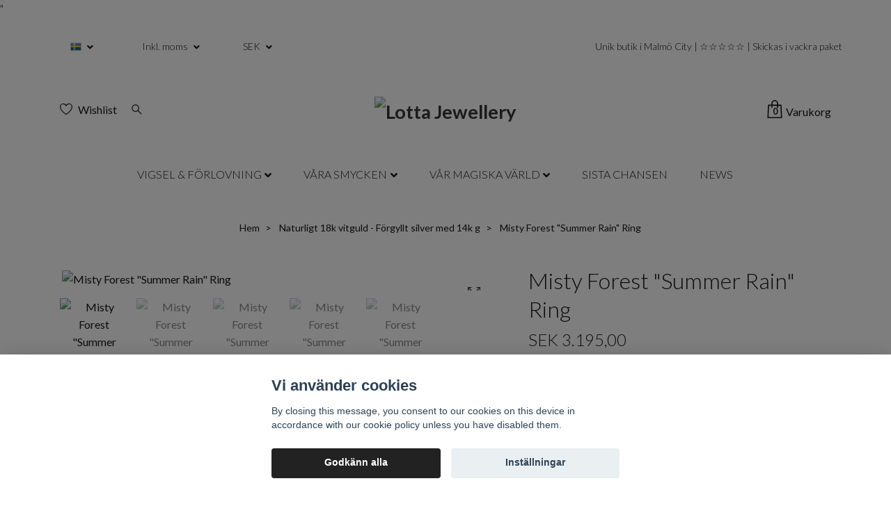

--- FILE ---
content_type: text/html; charset=utf-8
request_url: https://lottajewellery.com/naturligt-vitguld-forgyllt-med-14k/22-misty-forest-summer-rain-ring
body_size: 29543
content:
<!DOCTYPE html>
<html class="no-javascript" lang="sv">
<head><script>var fbPixelEventId = Math.floor(Math.random() * 9000000000) + 1000000000;</script>
<link rel="alternate" href="https://lottajewellery.com/naturligt-vitguld-forgyllt-med-14k/22-misty-forest-summer-rain-ring" hreflang="sv" />
<link rel="alternate" href="https://lottajewellery.com/en/naturligt-vitguld-forgyllt-med-14k/22-misty-forest-summer-rain-ring" hreflang="en" />
<meta property="ix:host" content="cdn.quickbutik.com/images"><meta http-equiv="Content-Type" content="text/html; charset=utf-8">
<title>Misty Forest &quot;Summer Rain&quot; Ring -  Guldsmed Malmö - Unika smycken - Lotta Jewellery</title>
<meta name="author" content="Quickbutik">
<meta name="description" content="~ &quot;Tears of joy are like the summer raindrops pierced by sunbeams&quot; ~Vi har alla upplevt den magiska känslan när man går ut en tidig morgon och vattendropparna p">
<meta property="og:description" content="~ &quot;Tears of joy are like the summer raindrops pierced by sunbeams&quot; ~Vi har alla upplevt den magiska känslan när man går ut en tidig morgon och vattendropparna p">
<meta property="og:title" content="Misty Forest &quot;Summer Rain&quot; Ring -  Guldsmed Malmö - Unika smycken - Lotta Jewellery">
<meta property="og:url" content="https://lottajewellery.com/naturligt-vitguld-forgyllt-med-14k/22-misty-forest-summer-rain-ring">
<meta property="og:site_name" content="Lotta Jewellery">
<meta property="og:type" content="website">
<meta property="og:image" content="https://cdn.quickbutik.com/images/5555O/products/65e0a158cdb8d.png">
<meta property="twitter:card" content="summary">
<meta property="twitter:title" content="Lotta Jewellery">
<meta property="twitter:description" content="~ &quot;Tears of joy are like the summer raindrops pierced by sunbeams&quot; ~Vi har alla upplevt den magiska känslan när man går ut en tidig morgon och vattendropparna p">
<meta property="twitter:image" content="https://cdn.quickbutik.com/images/5555O/products/65e0a158cdb8d.png">
<meta name="viewport" content="width=device-width, initial-scale=1, maximum-scale=1">
<script>document.documentElement.classList.remove('no-javascript');</script><!-- Vendor Assets --><link rel="stylesheet" href="https://use.fontawesome.com/releases/v5.10.0/css/all.css">
<link href="https://storage.quickbutik.com/stores/5555O/templates/nova-59/css/assets.min.css?40456" rel="stylesheet">
<!-- Theme Stylesheet --><link href="https://storage.quickbutik.com/stores/5555O/templates/nova-59/css/theme-main.css?40456" rel="stylesheet">
<link href="https://storage.quickbutik.com/stores/5555O/templates/nova-59/css/theme-sub.css?40456" rel="stylesheet">
<link href="https://storage.quickbutik.com/stores/5555O/templates/nova-59/css/custom.css?40456" rel="stylesheet">
<!-- Google Fonts --><!-- Favicon--><link rel="icon" type="image/png" href="https://cdn.quickbutik.com/images/5555O/templates/nova-59/assets/favicon.png?s=40456&auto=format">
<!-- Standard Favicon --><link rel="icon" href="https://s3.eu-west-1.amazonaws.com/storage.quickbutik.com/stores/5555O/files/brand/favicon.ico" sizes="32x32" type="image/x-icon">
<!-- Additional Favicons for Compatibility --><link rel="icon" href="https://s3.eu-west-1.amazonaws.com/storage.quickbutik.com/stores/5555O/files/favicon-16x16.png" sizes="16x16">
<link rel="icon" href="https://s3.eu-west-1.amazonaws.com/storage.quickbutik.com/stores/5555O/files/favicon-32x32.png" sizes="32x32">
<link rel="icon" href="https://s3.eu-west-1.amazonaws.com/storage.quickbutik.com/stores/5555O/files/android-chrome-192x192.png" sizes="192x192">
<link rel="icon" href="https://s3.eu-west-1.amazonaws.com/storage.quickbutik.com/stores/5555O/files/android-chrome-512x512.png" sizes="512x512">
<link rel="apple-touch-icon" href="https://s3.eu-west-1.amazonaws.com/storage.quickbutik.com/stores/5555O/files/apple-touch-icon.png">
<link rel="canonical" href="https://lottajewellery.com/naturligt-vitguld-forgyllt-med-14k/22-misty-forest-summer-rain-ring">
<!-- Tweaks for older IEs--><!--[if lt IE 9]>
      <script src="https://oss.maxcdn.com/html5shiv/3.7.3/html5shiv.min.js"></script>
      <script src="https://oss.maxcdn.com/respond/1.4.2/respond.min.js"></script
    ><![endif]--><link href="//maxcdn.bootstrapcdn.com/font-awesome/4.6.3/css/font-awesome.min.css" rel="stylesheet" type="text/css">
<link href="//fonts.googleapis.com/css?family=Lato:400,700%7CLato:400,700" rel="stylesheet" type="text/css"  media="all" /><link href="https://storage.quickbutik.com/stores/5555O/templates/nova-59/css/assets.css?40456" rel="stylesheet">
<link href="https://storage.quickbutik.com/stores/5555O/templates/nova-59/css/styles.css?40456" rel="stylesheet">
<style>.wow{visibility:hidden}</style>
	<script id="mcjs">!function(c,h,i,m,p){m=c.createElement(h),p=c.getElementsByTagName(h)[0],m.async=1,m.src=i,p.parentNode.insertBefore(m,p)}(document,"script","https://chimpstatic.com/mcjs-connected/js/users/19fd7d03919000a87ea2adbf1/a96234a41460ce2bc881f6d35.js");</script>
<meta name="facebook-domain-verification" content="m3uflrx3kvdyubs6707ghduvk28ot8" />

<style>
@import url('https://fonts.googleapis.com/css2?family=Lato:wght@300&display=swap');

h1{font-size: 18px; font-weight: 100px;margin-top: 0;}
h2{font-size: 16px; font-weight: 100px; margin-top: 0px; margin-bottom: 15px; }
h3{font-size: 14px; font-weight: 100px;}
h4{font-size: 12px; font-weight: 100px;}
h5{font-size: 10px; font-weight: 100px;}
h6{font-size: 9px; font-weight: 100px;}

a.nav-link.pl-0 {
color: #000000 !important;
 font-weight: lighter !important;
 font-style:'Lato', sans-serif;;
}

a[href^=tel] { color: inherit; text-decoration: lighter; font-weight:lighter: }

p {
    line-height: 24px;
    margin-bottom: 15px;
    font-style: thin;
    font-weight:100px;

}
</style>
<script type="text/javascript" defer>document.addEventListener('DOMContentLoaded', () => {
    document.body.setAttribute('data-qb-page', 'product');
});</script><script src="/assets/shopassets/cookieconsent/cookieconsent.js?v=230"></script>
<style>
    :root {
        --cc-btn-primary-bg: #222222 !important;
        --cc-btn-primary-text: #fff !important;
        --cc-btn-primary-hover-bg: #222222 !important;
        --cc-btn-primary-hover-text: #fff !important;
    }
</style>
<style>
    html.force--consent,
    html.force--consent body{
        height: auto!important;
        width: 100vw!important;
    }
</style>

    <script type="text/javascript">
    var qb_cookieconsent = initCookieConsent();
    var qb_cookieconsent_blocks = [{"title":"Vi anv\u00e4nder cookies","description":"By closing this message, you consent to our cookies on this device in accordance with our cookie policy unless you have disabled them."},{"title":"N\u00f6dv\u00e4ndiga cookies *","description":"Dessa cookies \u00e4r n\u00f6dv\u00e4ndiga f\u00f6r att butiken ska fungera korrekt och g\u00e5r inte att st\u00e4nga av utan att beh\u00f6va l\u00e4mna denna webbplats. De anv\u00e4nds f\u00f6r att funktionalitet som t.ex. varukorg, skapa ett konto och annat ska fungera korrekt.","toggle":{"value":"basic","enabled":true,"readonly":true}},{"title":"Statistik och prestanda","description":"Dessa cookies g\u00f6r att vi kan r\u00e4kna bes\u00f6k och trafik och d\u00e4rmed ta reda p\u00e5 saker som vilka sidor som \u00e4r mest popul\u00e4ra och hur bes\u00f6karna r\u00f6r sig p\u00e5 v\u00e5r webbplats. All information som samlas in genom dessa cookies \u00e4r sammanst\u00e4lld, vilket inneb\u00e4r att den \u00e4r anonym. Om du inte till\u00e5ter dessa cookies kan vi inte ge dig en lika skr\u00e4ddarsydd upplevelse.","toggle":{"value":"analytics","enabled":false,"readonly":false},"cookie_table":[{"col1":"_ga","col2":"google.com","col3":"2 years","col4":"Google Analytics"},{"col1":"_gat","col2":"google.com","col3":"1 minute","col4":"Google Analytics"},{"col1":"_gid","col2":"google.com","col3":"1 day","col4":"Google Analytics"}]},{"title":"Marknadsf\u00f6ring","description":"Dessa cookies st\u00e4lls in via v\u00e5r webbplats av v\u00e5ra annonseringspartner f\u00f6r att skapa en profil f\u00f6r dina intressen och visa relevanta annonser p\u00e5 andra webbplatser. De lagrar inte direkt personlig information men kan identifiera din webbl\u00e4sare och internetenhet. Om du inte till\u00e5ter dessa cookies kommer du att uppleva mindre riktad reklam.","toggle":{"value":"marketing","enabled":false,"readonly":false}}];
</script>
    <!-- Google Analytics 4 -->
    <script async src="https://www.googletagmanager.com/gtag/js?id=G-TDFRYWHWCD"></script>
    <script>
        window.dataLayer = window.dataLayer || [];
        function gtag(){dataLayer.push(arguments);}

        gtag('consent', 'default', {
            'analytics_storage': 'denied',
            'ad_storage': 'denied',
            'ad_user_data': 'denied',
            'ad_personalization': 'denied',
            'wait_for_update': 500,
        });

        const getConsentForCategory = (category) => (typeof qb_cookieconsent == 'undefined' || qb_cookieconsent.allowedCategory(category)) ? 'granted' : 'denied';

        if (typeof qb_cookieconsent == 'undefined' || qb_cookieconsent.allowedCategory('analytics') || qb_cookieconsent.allowedCategory('marketing')) {
            const analyticsConsent = getConsentForCategory('analytics');
            const marketingConsent = getConsentForCategory('marketing');

            gtag('consent', 'update', {
                'analytics_storage': analyticsConsent,
                'ad_storage': marketingConsent,
                'ad_user_data': marketingConsent,
                'ad_personalization': marketingConsent,
            });
        }

        // Handle consent updates for GA4
        document.addEventListener('QB_CookieConsentAccepted', function(event) {
            const cookie = qbGetEvent(event).cookie;
            const getConsentLevel = (level) => (cookie && cookie.level && cookie.level.includes(level)) ? 'granted' : 'denied';

            gtag('consent', 'update', {
                'analytics_storage': getConsentLevel('analytics'),
                'ad_storage': getConsentLevel('marketing'),
                'ad_user_data': getConsentLevel('marketing'),
                'ad_personalization': getConsentLevel('marketing'),
            });
        });

        gtag('js', new Date());
        gtag('config', 'G-TDFRYWHWCD', { 'allow_enhanced_conversions' : true } );
gtag('event', 'view_item', JSON.parse('{"currency":"SEK","value":"3195.00","items":[{"item_name":"Misty Forest \u0022Summer Rain\u0022 Ring","item_id":"1329","price":"3195.00","item_category":"Naturligt 18k  vitguld - Förgyllt silver med 14k g","item_variant":"48","quantity":"1","description":"<p style=&quot;text-align: center;&quot;><em>~ &quot;Tears of joy are like the summer raindrops pierced by sunbeams&quot; ~<\/em><\/p><p style=&quot;text-align: center;&quot;>Vi har alla upplevt den magiska k&auml;nslan n&auml;r man g&aring;r ut en tidig morgon och vattendropparna p&aring; blad och blommor ligger daggv&aring;ta och vackert speglande.&amp;nbsp;<\/p><p style=&quot;text-align: center;&quot;>Detta vackra fenomen har gett inspiration till designen p&aring; v&aring;r Misty Forest Summer Rain ring, vars glittrande, dagliga yta &auml;r alldeles oemotst&aring;ndlig. De tv&aring; stenarna f&ouml;rst&auml;rker det lysande, str&aring;lande intrycket ytterligare.&amp;nbsp;<\/p><p style=&quot;text-align: center;&quot;>En fantastisk ring med en subtil, elegant design - inspirerad av naturen.&amp;nbsp;<\/p><p style=&quot;text-align: center;&quot;>Ringen &auml;r fin som vigsel-, f&ouml;rlovnings-, evighetsring eller bara en &auml;lsklingsring.<\/p><p style=&quot;text-align: center;&quot;>Ringen &auml;r unik och har en r&aring; vacker yta, precis som livet. Insidan &auml;r polerad och len, precis s&aring; som det ska vara.<\/p><p style=&quot;text-align: center;&quot;>Om man &ouml;nskar ringar f&ouml;r livsl&aring;ng kvalit&eacute; s&aring; &auml;r det 18k naturligt vitguld och diamanter som man ska v&auml;lja. Materialet &auml;r h&aring;rt och n&ouml;tbart &amp;amp; det &auml;r en fin investering i livet.&amp;nbsp;<\/p><p style=&quot;text-align: center;&quot;>Ringen kan &auml;ven skapas i sterling silver 925 &amp;nbsp;f&ouml;rgyllt med 14k guld med safirer som &auml;r ett mjukare och prisv&auml;nligare material. Ringen kommer n&ouml;tas och f&aring; en fin patina, d&aring; materialet &auml;r mjukare. Ringen skiftar och blir vackrare &ouml;ver &aring;ren, precis som livet.<\/p><p style=&quot;text-align: center;&quot;>Misty Forest Collection &auml;r ett genuint hantverk fr&aring;n v&aring;r egna atelj&eacute;. Vi arbetar p&aring; ett gammaldags och &auml;kta traditionellt vis d&auml;r det tar ca 6-7 veckor att skapa ringen f&ouml;rst till en vaxmodell med skalpell och d&auml;refter gjuter vi den i det material som &ouml;nskas. Alla storlekar finns efter era &ouml;nskem&aring;l.<\/p><p style=&quot;text-align: center;&quot;><br><\/p><p style=&quot;text-align: center;&quot;><strong>Detaljer &amp;amp; Material<\/strong><\/p><p style=&quot;text-align: center;&quot;>Metall: 925 Sterling Silver f&ouml;rgyllt med 14K Guld &amp;amp; Safirer - Pris 3195kr&amp;nbsp;<\/p><p style=&quot;text-align: center;&quot;>Sten: Safir &ndash; 1st safir &agrave; 1.5 mm, 1st safir &agrave; 2 mm<\/p><p style=&quot;text-align: center;&quot;>Metall :18K Naturligt Vitguld &amp;amp; Top Wesselton Diamanter - Pris 23400kr<\/p><p style=&quot;text-align: center;&quot;>Sten: Diamant &ndash; 1st diamant &agrave; 1.5 mm, 1st diamant &agrave; 2 mm<\/p><p style=&quot;text-align: center;&quot;>Carat: 1st sten &agrave; 0.030 ct &amp;amp; 1st sten &agrave; 0.010 ct<\/p><p style=&quot;text-align: center;&quot;>Yta: Polerad<\/p><p style=&quot;text-align: center;&quot;><strong>M&aring;tt<\/strong><\/p><p style=&quot;text-align: center;&quot;>Bredd: 5.5 mm<\/p><p style=&quot;text-align: center;&quot;>Tjocklek: 1.5 mm<\/p><p style=&quot;text-align: center;&quot;><br><\/p><p style=&quot;text-align: center;&quot;><strong>Garantier&amp;nbsp;<\/strong><\/p><p style=&quot;text-align: center;&quot;>30 Dagars Returpolicy &ndash; Vid k&ouml;p av vigsel- eller f&ouml;rlovningsring erbjuder vi 30 dagars retur. T&auml;nk p&aring; att vid gravering s&aring; f&ouml;rsvinner r&auml;tten till &ouml;ppet k&ouml;p d&aring; det blir en personlig gravyr.<\/p><p style=&quot;text-align: center;&quot;>Livstidsgaranti &ndash; Vi st&aring;r bakom kvaliteten p&aring; v&aring;r Misty Forest Collection. Varje ring skapas noggrant i v&aring;r egna atelj&eacute;, med precision och k&auml;rlek. Njut av det professionella hantverket som har skapats unikt f&ouml;r dig och &auml;lska din ring p&aring; livstid.<\/p><p style=&quot;text-align: center;&quot;>Autenticitetscertifikat f&ouml;r Diamanter, &Auml;delstenar &amp;amp; Guld &ndash; Till varje skapat guldsmycke s&aring; medf&ouml;ljer ett &auml;kthetsbevis som g&auml;ller vid f&ouml;rs&auml;kring&auml;rende.<\/p><p style=&quot;text-align: center;&quot;>Frakt &ndash; Vi har leverans med rekommenderad f&ouml;rs&auml;krad f&ouml;rs&auml;ndelse v&auml;rlden &ouml;ver.<\/p><p style=&quot;text-align: center;&quot;>Allergifritt Material &ndash; De kvalitetsmetaller och stenar som anv&auml;nds i v&aring;r produktion &auml;r testade och allergifria.&amp;nbsp;<\/p><p style=&quot;text-align: center;&quot;>Konfliktfria Diamanter, &Auml;delstenar och Metaller &ndash; Vi garanterar att allt material som vi anv&auml;nder i v&aring;r atelj&eacute; vid skapandet av Misty Forest Collection eller unika guldringar &auml;r konfliktfria, fr&aring;n etiska k&auml;llor och v&aring;ldsfria regioner i &ouml;verensst&auml;mmelse med Kimberley-processen.<\/p><p style=&quot;text-align: center;&quot;>&Aring;ratal av Erfarenhet &ndash; Vi har i m&aring;nga &aring;r skapat sp&auml;nnande relationer med kunder fr&aring;n hela v&auml;rlden som dras till v&aring;r genuina atmosf&auml;r och v&aring;r unika naturinspirerande Misty Forrest Collection. Varje dag f&auml;rdas vi &ouml;ver olika kontinenter - Vi &auml;lskar dessa m&ouml;ten!<\/p>","image_url":"https%3A%2F%2Fcdn.quickbutik.com%2Fimages%2F5555O%2Fproducts%2F65e0a158cdb8d.png"}]}'));

        const gaClientIdPromise = new Promise(resolve => {
            gtag('get', 'G-TDFRYWHWCD', 'client_id', resolve);
        });
        const gaSessionIdPromise = new Promise(resolve => {
            gtag('get', 'G-TDFRYWHWCD', 'session_id', resolve);
        });

        Promise.all([gaClientIdPromise, gaSessionIdPromise]).then(([gaClientId, gaSessionId]) => {
            var checkoutButton = document.querySelector("a[href='/cart/index']");
            if (checkoutButton) {
                checkoutButton.onclick = function() {
                    var query = new URLSearchParams({
                        ...(typeof qb_cookieconsent == 'undefined' || qb_cookieconsent.allowedCategory('analytics') ? {
                            gaClientId,
                            gaSessionId,
                        } : {}),
                        consentCategories: [
                            ...(typeof qb_cookieconsent == 'undefined' || qb_cookieconsent.allowedCategory('analytics')) ? ['analytics'] : [],
                            ...(typeof qb_cookieconsent == 'undefined' || qb_cookieconsent.allowedCategory('marketing')) ? ['marketing'] : [],
                        ],
                    });
                    this.setAttribute("href", "/cart/index?" + query.toString());
                };
            }
        });
    </script>
    <!-- End Google Analytics 4 --></head>
<body>
<p>"
    
  
 </p>
 
    <header class="header">
<!-- Section: Top Bar-->
<div class="top-bar py-1  text-sm">
  <div class="container">
    <div class="row align-items-center top-bar-height">
      <div class="col-12 col-lg-auto">

        <ul class="row mb-0 justify-content-center justify-content-lg-start list-unstyled">

          <!-- Component: Language Dropdown-->
          <li class="list-inline-item col-auto">
            <div class="dropdown px-3">
              <a id="langsDropdown" href="#" data-toggle="dropdown" data-display="static" aria-haspopup="true"
                aria-expanded="false" class="dropdown-toggle topbar-link">
                <img class="svg-icon navbar-icon w-auto" src="/assets/shopassets/flags/24/sv.png" alt="Svenska" />
              </a>

              <div aria-labelledby="langsDropdown" class="dropdown-menu dropdown-menu-left">
                <a href="https://lottajewellery.com/naturligt-vitguld-forgyllt-med-14k/22-misty-forest-summer-rain-ring" class="dropdown-item">
                  <img class="svg-icon navbar-icon w-auto" src="/assets/shopassets/flags/24/sv.png"
                    alt="sv Flag" />
                  Svenska
                </a>
                <a href="https://lottajewellery.com/en/naturligt-vitguld-forgyllt-med-14k/22-misty-forest-summer-rain-ring" class="dropdown-item">
                  <img class="svg-icon navbar-icon w-auto" src="/assets/shopassets/flags/24/en.png"
                    alt="en Flag" />
                  English
                </a>
              </div>

            </div>
          </li>

          <!-- Component: Tax Dropdown-->
          <li class="col-auto">
            <div class="dropdown px-3">
              <a id="taxDropdown" href="#" data-toggle="dropdown" data-display="static" aria-haspopup="true"
                aria-expanded="false" class="dropdown-toggle topbar-link">
                Inkl. moms
              </a>

              <div aria-labelledby="taxDropdown" class="dropdown-menu dropdown-menu-left">
                <a class="taxlink dropdown-item" title="Priser är exkl. moms. Klicka för att växla om till inkl. moms."
                  href="?tax-reverse">
                  Exkl. moms
                </a>
              </div>

            </div>
          </li>


          <!-- Currency Dropdown-->
          <li class="list-inline-item col-auto">
            <div class="dropdown px-3 ml-0">
              <a id="currencyDropdown" href="#" data-toggle="dropdown" data-display="static" aria-haspopup="true"
                aria-expanded="false" class="dropdown-toggle topbar-link">
                SEK
              </a>
              <div class="dropdown-menu dropdown-menu-left">
                <a href="https://lottajewellery.com/naturligt-vitguld-forgyllt-med-14k/22-misty-forest-summer-rain-ring?currency=DKK" class="dropdown-item">DKK</a>
                <a href="https://lottajewellery.com/naturligt-vitguld-forgyllt-med-14k/22-misty-forest-summer-rain-ring?currency=EUR" class="dropdown-item">EUR</a>
                <a href="https://lottajewellery.com/naturligt-vitguld-forgyllt-med-14k/22-misty-forest-summer-rain-ring?currency=USD" class="dropdown-item">USD</a>
                <a href="https://lottajewellery.com/naturligt-vitguld-forgyllt-med-14k/22-misty-forest-summer-rain-ring?currency=SEK" class="dropdown-item">SEK</a>
              </div>
            </div>
          </li>

        </ul>

      </div>
      
      
      <!-- Component: Top information -->
      <div class="mt-2 mt-lg-0 col-12 col-lg  text-center text-lg-right px-0">
        <span class="w-100">Unik butik i Malmö City | ☆☆☆☆☆ | Skickas i vackra paket</span>
      </div>

    </div>
  </div>
</div>
<!-- /Section: Top Bar -->

<!-- Section: Header variant -->
<!-- Section: Main Header -->
<nav class="navbar-expand-lg navbar-position navbar-light py-0 header-bgcolor fixed-mobile" style="background-color: #ffffff !important;">
  <div class="container">
    <div class="row">
      <div class="navbar col-12 justify-content-center py-lg-4">
        <div class="list-inline-item order-0 d-lg-none col p-0">
          <a href="#" data-toggle="modal" data-target="#sidebarLeft" class="color-text-base header-textcolor">
            <svg class="svg-icon header_textcolor mainmenu-icon">
              <use xlink:href="#menu-hamburger-1"></use>
            </svg>
          </a>
          
        </div>
        
        <ul class="list-inline order-1 mb-0 col-4 p-0 d-none d-lg-block">
          
          <li class="list-inline-item mr-3 d-lg-inline-block d-none">
            <a href="/shop/wishlist" class="position-relative d-flex align-items-center color-text-base header-textcolor">
              <svg class="svg-icon color-text-base header-textcolor">
                <use xlink:href="#heart-1"></use>
              </svg>
              <span class="pl-2">Wishlist</span>
            </a>
          </li>
          
          <li class="list-inline-item mr-3 d-lg-inline-block d-none">
            <a href="#" id="headertwo_searchicon" class="p-0 d-flex align-items-center color-text-base header-textcolor">
              <svg class="svg-icon color-text-base header-textcolor">
                <use xlink:href="#search-1"></use>
              </svg>
            </a>
          </li>
        <form action="/shop/search" id="headertwo_searchinput" method="get"
          class="order-lg-1 my-lg-0 flex-grow-1 col-4 top-searchbar text-center mx-auto pl-0" style="display: none">
          <div class="search-wrapper input-group">
            <input type="text" name="s" placeholder="Sök produkt" aria-label="Search"
              aria-describedby="button-search-desktop" class="form-control pl-3 border-0" />
            <div class="input-group-append ml-0">
              <button id="button-search-desktop" type="submit" class="btn py-0 btn-underlined border-0 color-text-base header-textcolor">
                Sök
              </button>
            
                <style>
<link rel="preconnect" href="https://fonts.googleapis.com"> 
<link rel="preconnect" href="https://fonts.gstatic.com" crossorigin> 
<link href="https://fonts.googleapis.com/css2?family=Open+Sans+Condensed:wght@300&display=swap" rel="stylesheet">

h1{font-size: 20px; font-weight: 100px;margin-top: 0;}
h2{font-size: 18px; font-weight: 100px; margin-top: 0px; margin-bottom: 15px; }
h3{font-size: 16px; font-weight: 100px;}
h4{font-size: 14px; font-weight: 100px;}
h5{font-size: 14px; font-weight: 100px;}
h6{font-size: 14px; font-weight: 100px;}

a[href^=tel] { color: inherit; text-decoration: lighter; font-weight:lighter: }

p {
    line-height: 24px;
    margin-bottom: 15px;
    font-style: thin;
    font-weight:100px;

}
</style>
            </div>
          </div>
        </form>
        </ul>
        
        <div class="col-4 m-0 p-0 order-1 order-lg-2 text-center">
          <a href="https://lottajewellery.com" title="Lotta Jewellery"
            class="navbar-brand text-center text-md-left py-3 px-0">
            
            <img alt="Lotta Jewellery" class="img-fluid img-logo"
              src="https://cdn.quickbutik.com/images/5555O/templates/nova-59/assets/logo.png?s=40456&auto=format">
          </a>
        </div>
        
        <ul class="list-inline order-2 order-lg-3 mb-0 text-right col-4 p-0">
           <li class="list-inline-item">
            <a href="#" data-toggle="modal" data-target="#sidebarCart"
              class="position-relative text-hover-primary align-items-center qs-cart-view">
              <div class="text-center position-relative">
                  <div class="navbar-icon-badge icon-count-inside primary-bg basket-count-items color-text-base header-textcolor">0</div>
                  <svg class="svg-icon mainmenu-icon color-text-base header-textcolor">
                    <use xlink:href="#shopping-bag-1"></use>
                  </svg>
              
              <span class="d-none d-sm-inline color-text-base header-textcolor">Varukorg</span>
            </div>
            </a>
          </li>
          
        </ul>
          
      </div>
    </div>
  </div>
  <div>
   <ul class="navbar-bg mainmenu_font_size d-none d-lg-block container navbar-nav d-none d-lg-flex mt-lg-0 py-2 flex-wrap justify-content-center px-0">
      <li class="nav-item has-dropdown on-hover">
        <a href="/pages/vigsel-forlovning" aria-haspopup="true" aria-expanded="false" class="nav-link dropdown-toggle">VIGSEL &amp; FÖRLOVNING</a>
        </li>
    	<div class="subnav fullbredd subnav219">
    		<div class="subnav_items">
    			<ul>
    				<li class="subnav_lev2"><a class="" href="/pages/misty-forest-wedding-collection">Misty Forest Collection - Ringar</a></li>
    						<li class="subnav_lev3"><a class="" href="/18k-naturligt-vitguld"> - 18K Naturligt Vitguld</a></li>
    						<li class="subnav_lev3"><a class="" href="/18k-vitguld-med-rhodium"> - 18K Vitguld med Rhodium</a></li>
    						<li class="subnav_lev3"><a class="" href="/31-18k-gulguld"> - 18K Gulguld</a></li>
    						<li class="subnav_lev3"><a class="" href="/silver"> - Sterling Silver</a></li>
    						<li class="subnav_lev3"><a class="" href="/silver-forgyllt-med-14k-guld"> - Silver förgyllt med 14k Guld</a></li>
    						<li class="subnav_lev3"><a class="" href="/kombinerade"> - Kombinerade material</a></li>
    						<li class="subnav_lev3"><a class="" href="/vigsel-forlovning/gravyr/personlig-gravering"> - Gravyr</a></li>
				</ul>
    			<ul>
    				<li class="subnav_lev2"><a class="" href="/pages/designa-din-egen-forlovningsring">Egen unik design</a></li>
    						<li class="subnav_lev3"><a class="" href="/pages/designa-din-egen-forlovningsring"> - Designa egen förlovningsring</a></li>
    						<li class="subnav_lev3"><a class="" href="/pages/formular"> - Boka möte</a></li>
    						<li class="subnav_lev3"><a class="" href="/pages/atervunnet"> - Återbruka guld</a></li>
				</ul>
    			<ul>
    				<li class="subnav_lev2"><a class="" href="/pages/guidance">Guider</a></li>
    						<li class="subnav_lev3"><a class="" href="/pages/varadiamanter"> - Våra diamanter</a></li>
    						<li class="subnav_lev3"><a class="" href="/pages/storleksguide"> - Storleksguide</a></li>
				</ul>
    		</div>
    		<div class="subnav_images">
			    <div class="subnav_image_1">
			    <a href="">
			        <img class="img-fluid" src="" alt="">
			        <p class="h3"></p>
			        <p class="sutext"></p>
			        </a>
			    </div>
			    <div class="subnav_image_2">
			    <a href="">
			        <img class="img-fluid" src="" alt="">
			        <p class="h3"></p>
			        <p class="sutext"></p>
			    </a>
			    </div>
		    </div>
    		
    	</div>
      </li>
      <li class="nav-item has-dropdown on-hover">
        <a href="/pages/kollektioner" aria-haspopup="true" aria-expanded="false" class="nav-link dropdown-toggle">VÅRA SMYCKEN</a>
        </li>
    	<div class="subnav fullbredd subnav271">
    		<div class="subnav_items">
    			<ul>
    				<li class="subnav_lev2"><a class="" href="/pages/kollektioner">Unika Kollektioner</a></li>
    						<li class="subnav_lev3"><a class="" href="/home/dahlia"> - Dahlia</a></li>
    						<li class="subnav_lev3"><a class="" href="/home/favourites"> - Favourites</a></li>
    						<li class="subnav_lev3"><a class="" href="/home/acorn"> - Acorn</a></li>
    						<li class="subnav_lev3"><a class="" href="/home/olives"> - Olives</a></li>
    						<li class="subnav_lev3"><a class="" href="/home/ginkgo-biloba"> - Ginkgo Biloba</a></li>
    						<li class="subnav_lev3"><a class="" href="/home/fruits-of-the-forest"> - Fruits Of The Forest</a></li>
    						<li class="subnav_lev3"><a class="" href="/home/fern"> - Fern</a></li>
    						<li class="subnav_lev3"><a class="" href="/home/special-edition-collection"> - Special Edition</a></li>
				</ul>
    			<ul>
    				<li class="subnav_lev2"><a class="" href="/vara-smycken">Smycke Kategorier</a></li>
    						<li class="subnav_lev3"><a class="" href="/halsband"> - Halsband</a></li>
    						<li class="subnav_lev3"><a class="" href="/orhangen"> - Örhängen</a></li>
    						<li class="subnav_lev3"><a class="" href="/unika-ringar"> - Ringar</a></li>
    						<li class="subnav_lev3"><a class="" href="/armband"> - Armband</a></li>
    						<li class="subnav_lev3"><a class="" href="/90-broscher"> - Broscher - Hårsmycke</a></li>
    						<li class="subnav_lev3"><a class="" href="/vara-smycken"> - Se alla våra smycken</a></li>
				</ul>
    		</div>
    		<div class="subnav_images">
			    <div class="subnav_image_1">
			    <a href="">
			        <img class="img-fluid" src="" alt="">
			        <p class="h3"></p>
			        <p class="sutext"></p>
			        </a>
			    </div>
			    <div class="subnav_image_2">
			    <a href="">
			        <img class="img-fluid" src="" alt="">
			        <p class="h3"></p>
			        <p class="sutext"></p>
			    </a>
			    </div>
		    </div>
    		
    	</div>
      </li>
      <li class="nav-item has-dropdown on-hover">
        <a href="/pages/var-butik" aria-haspopup="true" aria-expanded="false" class="nav-link dropdown-toggle">VÅR MAGISKA VÄRLD</a>
        </li>
    	<div class="subnav fullbredd subnav239">
    		<div class="subnav_items">
    			<ul>
    				<li class="subnav_lev2"><a class="" href="/pages/lotta-jewellery">Lotta Jewellery</a></li>
    						<li class="subnav_lev3"><a class="" href="/pages/68188-lotta"> - Est 1997</a></li>
    						<li class="subnav_lev3"><a class="" href="/pages/var-inspirationskalla"> - Vår inspirationskälla</a></li>
    						<li class="subnav_lev3"><a class="" href="/pages/hur-vi-arbetar"> - Hur vi arbetar</a></li>
    						<li class="subnav_lev3"><a class="" href="/pages/hantverket"> - Hantverket</a></li>
    						<li class="subnav_lev3"><a class="" href="/pages/valgorenhet"> - Välgörenhet</a></li>
				</ul>
    			<ul>
    				<li class="subnav_lev2"><a class="" href="/pages/var-butik">Vår butik</a></li>
    						<li class="subnav_lev3"><a class="" href="/contact"> - Kontakt</a></li>
    						<li class="subnav_lev3"><a class="" href="/boutique-lotta-jewellery/presentkort"> - Presentkort</a></li>
    						<li class="subnav_lev3"><a class="" href="/pages/oppettider"> - Öppettider</a></li>
				</ul>
    			<ul>
    				<li class="subnav_lev2"><a class="" href="/pages/guides">Guider</a></li>
    						<li class="subnav_lev3"><a class="" href="/pages/material-kollektioner"> - Material kollektioner</a></li>
    						<li class="subnav_lev3"><a class="" href="/pages/23662-88994-smyckesvard"> - Smyckesvård</a></li>
    						<li class="subnav_lev3"><a class="" href="/pages/storleksguide"> - Storleksguide - Ringar</a></li>
    						<li class="subnav_lev3"><a class="" href="/pages/varadiamanter"> - Våra diamanter</a></li>
    						<li class="subnav_lev3"><a class="" href="/pages/adelstenar"> - Ädelstenar</a></li>
				</ul>
    		</div>
    		<div class="subnav_images">
			    <div class="subnav_image_1">
			    <a href="">
			        <img class="img-fluid" src="" alt="">
			        <p class="h3"></p>
			        <p class="sutext"></p>
			        </a>
			    </div>
			    <div class="subnav_image_2">
			    <a href="">
			        <img class="img-fluid" src="" alt="">
			        <p class="h3"></p>
			        <p class="sutext"></p>
			    </a>
			    </div>
		    </div>
    		
    	</div>
      </li>
      <li class="nav-item ">
        <a href="/sista-chansen" title="SISTA CHANSEN" class="nav-link ">SISTA CHANSEN</a>
      </li>
      <li class="nav-item ">
        <a href="/home/dahlia" title="NEWS" class="nav-link ">NEWS</a>
      </li>
    </ul>
    
    
  </div>
</ul>
  </div>
</nav>
</nav>
<!-- /Section: Main Header -->
<!-- Section: Header variant -->

<!-- Section: Main Menu -->
<div id="sidebarLeft" tabindex="-1" role="dialog" aria-hidden="true" class="modal fade modal-left">
  <div role="document" class="modal-dialog">
    <div class="modal-content">
      <div class="modal-header pb-0 border-0 d-block">
        <div class="row">
        <form action="/shop/search" method="get" class="col d-lg-flex w-100 my-lg-0 mb-2 pt-1">
          <div class="search-wrapper input-group">
            <input type="text" name="s" placeholder="Sök produkt" aria-label="Search"
              aria-describedby="button-search" class="form-control pl-3 border-0 mobile-search" />
            <div class="input-group-append ml-0">
              <button id="button-search" type="submit" class="btn py-0 btn-underlined border-0">
                <svg class="svg-icon navbar-icon">
                  <use xlink:href="#search-1"></use>
                </svg>
              </button>
            </div>
          </div>
        </form>
        <button type="button" data-dismiss="modal" aria-label="Close" class="close col-auto close-rotate p-0 m-0">
          <svg class="svg-icon w-3rem h-3rem svg-icon-light align-middle">
            <use xlink:href="#close-1"></use>
          </svg>
        </button>
        </div>
      </div>
      <div class="modal-body pt-0">
        <div class="px-2 pb-5">

          <ul class="nav flex-column mb-5">

            <li class="nav-item dropdown">

              <a href="/pages/vigsel-forlovning" data-toggle="collapse" data-target="#cat219" aria-haspopup="true"
                aria-expanded="false"
                class="nav-link mobile-nav-link pl-0 mobile-dropdown-toggle dropdown-toggle">VIGSEL &amp; FÖRLOVNING</a>

              <div id="cat219" class="collapse">
                <ul class="nav flex-column ml-3">
                  <li class="nav-item">
                    <a class="nav-link mobile-nav-link pl-0 show-all" href="/pages/vigsel-forlovning" title="VIGSEL &amp; FÖRLOVNING">Visa alla i VIGSEL &amp; FÖRLOVNING</a>
                  </li>

                  <li class="nav-item dropdown">
                    <a href="#" data-target="#subcat230" data-toggle="collapse" aria-haspopup="true"
                      aria-expanded="false" class="nav-link pl-0 dropdown-toggle">Misty Forest Collection - Ringar</a>

                    <div id="subcat230" class="collapse">
                      <ul class="nav flex-column ml-3">
                        <li class="nav-item">
                          <a class="nav-link mobile-nav-link pl-0 show-all" href="/pages/misty-forest-wedding-collection"
                            title="Misty Forest Collection - Ringar">Visa alla i Misty Forest Collection - Ringar</a>
                        </li>
                        <li class="nav-item">
                          <a href="/18k-naturligt-vitguld" class="nav-link pl-0 ">18K Naturligt Vitguld</a>
                        </li>
                        <li class="nav-item">
                          <a href="/18k-vitguld-med-rhodium" class="nav-link pl-0 ">18K Vitguld med Rhodium</a>
                        </li>
                        <li class="nav-item">
                          <a href="/31-18k-gulguld" class="nav-link pl-0 ">18K Gulguld</a>
                        </li>
                        <li class="nav-item">
                          <a href="/silver" class="nav-link pl-0 ">Sterling Silver</a>
                        </li>
                        <li class="nav-item">
                          <a href="/silver-forgyllt-med-14k-guld" class="nav-link pl-0 ">Silver förgyllt med 14k Guld</a>
                        </li>
                        <li class="nav-item">
                          <a href="/kombinerade" class="nav-link pl-0 ">Kombinerade material</a>
                        </li>
                        <li class="nav-item">
                          <a href="/vigsel-forlovning/gravyr/personlig-gravering" class="nav-link pl-0 ">Gravyr</a>
                        </li>
                      </ul>
                    </div>
                  </li>


                  <li class="nav-item dropdown">
                    <a href="#" data-target="#subcat236" data-toggle="collapse" aria-haspopup="true"
                      aria-expanded="false" class="nav-link pl-0 dropdown-toggle">Egen unik design</a>

                    <div id="subcat236" class="collapse">
                      <ul class="nav flex-column ml-3">
                        <li class="nav-item">
                          <a class="nav-link mobile-nav-link pl-0 show-all" href="/pages/designa-din-egen-forlovningsring"
                            title="Egen unik design">Visa alla i Egen unik design</a>
                        </li>
                        <li class="nav-item">
                          <a href="/pages/designa-din-egen-forlovningsring" class="nav-link pl-0 ">Designa egen förlovningsring</a>
                        </li>
                        <li class="nav-item">
                          <a href="/pages/formular" class="nav-link pl-0 ">Boka möte</a>
                        </li>
                        <li class="nav-item">
                          <a href="/pages/atervunnet" class="nav-link pl-0 ">Återbruka guld</a>
                        </li>
                      </ul>
                    </div>
                  </li>


                  <li class="nav-item dropdown">
                    <a href="#" data-target="#subcat327" data-toggle="collapse" aria-haspopup="true"
                      aria-expanded="false" class="nav-link pl-0 dropdown-toggle">Guider</a>

                    <div id="subcat327" class="collapse">
                      <ul class="nav flex-column ml-3">
                        <li class="nav-item">
                          <a class="nav-link mobile-nav-link pl-0 show-all" href="/pages/guidance"
                            title="Guider">Visa alla i Guider</a>
                        </li>
                        <li class="nav-item">
                          <a href="/pages/varadiamanter" class="nav-link pl-0 ">Våra diamanter</a>
                        </li>
                        <li class="nav-item">
                          <a href="/pages/storleksguide" class="nav-link pl-0 ">Storleksguide</a>
                        </li>
                      </ul>
                    </div>
                  </li>


                </ul>
              </div>
            </li>



            <li class="nav-item dropdown">

              <a href="/pages/kollektioner" data-toggle="collapse" data-target="#cat271" aria-haspopup="true"
                aria-expanded="false"
                class="nav-link mobile-nav-link pl-0 mobile-dropdown-toggle dropdown-toggle">VÅRA SMYCKEN</a>

              <div id="cat271" class="collapse">
                <ul class="nav flex-column ml-3">
                  <li class="nav-item">
                    <a class="nav-link mobile-nav-link pl-0 show-all" href="/pages/kollektioner" title="VÅRA SMYCKEN">Visa alla i VÅRA SMYCKEN</a>
                  </li>

                  <li class="nav-item dropdown">
                    <a href="#" data-target="#subcat370" data-toggle="collapse" aria-haspopup="true"
                      aria-expanded="false" class="nav-link pl-0 dropdown-toggle">Unika Kollektioner</a>

                    <div id="subcat370" class="collapse">
                      <ul class="nav flex-column ml-3">
                        <li class="nav-item">
                          <a class="nav-link mobile-nav-link pl-0 show-all" href="/pages/kollektioner"
                            title="Unika Kollektioner">Visa alla i Unika Kollektioner</a>
                        </li>
                        <li class="nav-item">
                          <a href="/home/dahlia" class="nav-link pl-0 ">Dahlia</a>
                        </li>
                        <li class="nav-item">
                          <a href="/home/favourites" class="nav-link pl-0 ">Favourites</a>
                        </li>
                        <li class="nav-item">
                          <a href="/home/acorn" class="nav-link pl-0 ">Acorn</a>
                        </li>
                        <li class="nav-item">
                          <a href="/home/olives" class="nav-link pl-0 ">Olives</a>
                        </li>
                        <li class="nav-item">
                          <a href="/home/ginkgo-biloba" class="nav-link pl-0 ">Ginkgo Biloba</a>
                        </li>
                        <li class="nav-item">
                          <a href="/home/fruits-of-the-forest" class="nav-link pl-0 ">Fruits Of The Forest</a>
                        </li>
                        <li class="nav-item">
                          <a href="/home/fern" class="nav-link pl-0 ">Fern</a>
                        </li>
                        <li class="nav-item">
                          <a href="/home/special-edition-collection" class="nav-link pl-0 ">Special Edition</a>
                        </li>
                      </ul>
                    </div>
                  </li>


                  <li class="nav-item dropdown">
                    <a href="#" data-target="#subcat146" data-toggle="collapse" aria-haspopup="true"
                      aria-expanded="false" class="nav-link pl-0 dropdown-toggle">Smycke Kategorier</a>

                    <div id="subcat146" class="collapse">
                      <ul class="nav flex-column ml-3">
                        <li class="nav-item">
                          <a class="nav-link mobile-nav-link pl-0 show-all" href="/vara-smycken"
                            title="Smycke Kategorier">Visa alla i Smycke Kategorier</a>
                        </li>
                        <li class="nav-item">
                          <a href="/halsband" class="nav-link pl-0 ">Halsband</a>
                        </li>
                        <li class="nav-item">
                          <a href="/orhangen" class="nav-link pl-0 ">Örhängen</a>
                        </li>
                        <li class="nav-item">
                          <a href="/unika-ringar" class="nav-link pl-0 ">Ringar</a>
                        </li>
                        <li class="nav-item">
                          <a href="/armband" class="nav-link pl-0 ">Armband</a>
                        </li>
                        <li class="nav-item">
                          <a href="/90-broscher" class="nav-link pl-0 ">Broscher - Hårsmycke</a>
                        </li>
                        <li class="nav-item">
                          <a href="/vara-smycken" class="nav-link pl-0 ">Se alla våra smycken</a>
                        </li>
                      </ul>
                    </div>
                  </li>


                </ul>
              </div>
            </li>



            <li class="nav-item dropdown">

              <a href="/pages/var-butik" data-toggle="collapse" data-target="#cat239" aria-haspopup="true"
                aria-expanded="false"
                class="nav-link mobile-nav-link pl-0 mobile-dropdown-toggle dropdown-toggle">VÅR MAGISKA VÄRLD</a>

              <div id="cat239" class="collapse">
                <ul class="nav flex-column ml-3">
                  <li class="nav-item">
                    <a class="nav-link mobile-nav-link pl-0 show-all" href="/pages/var-butik" title="VÅR MAGISKA VÄRLD">Visa alla i VÅR MAGISKA VÄRLD</a>
                  </li>

                  <li class="nav-item dropdown">
                    <a href="#" data-target="#subcat360" data-toggle="collapse" aria-haspopup="true"
                      aria-expanded="false" class="nav-link pl-0 dropdown-toggle">Lotta Jewellery</a>

                    <div id="subcat360" class="collapse">
                      <ul class="nav flex-column ml-3">
                        <li class="nav-item">
                          <a class="nav-link mobile-nav-link pl-0 show-all" href="/pages/lotta-jewellery"
                            title="Lotta Jewellery">Visa alla i Lotta Jewellery</a>
                        </li>
                        <li class="nav-item">
                          <a href="/pages/68188-lotta" class="nav-link pl-0 ">Est 1997</a>
                        </li>
                        <li class="nav-item">
                          <a href="/pages/var-inspirationskalla" class="nav-link pl-0 ">Vår inspirationskälla</a>
                        </li>
                        <li class="nav-item">
                          <a href="/pages/hur-vi-arbetar" class="nav-link pl-0 ">Hur vi arbetar</a>
                        </li>
                        <li class="nav-item">
                          <a href="/pages/hantverket" class="nav-link pl-0 ">Hantverket</a>
                        </li>
                        <li class="nav-item">
                          <a href="/pages/valgorenhet" class="nav-link pl-0 ">Välgörenhet</a>
                        </li>
                      </ul>
                    </div>
                  </li>


                  <li class="nav-item dropdown">
                    <a href="#" data-target="#subcat357" data-toggle="collapse" aria-haspopup="true"
                      aria-expanded="false" class="nav-link pl-0 dropdown-toggle">Vår butik</a>

                    <div id="subcat357" class="collapse">
                      <ul class="nav flex-column ml-3">
                        <li class="nav-item">
                          <a class="nav-link mobile-nav-link pl-0 show-all" href="/pages/var-butik"
                            title="Vår butik">Visa alla i Vår butik</a>
                        </li>
                        <li class="nav-item">
                          <a href="/contact" class="nav-link pl-0 ">Kontakt</a>
                        </li>
                        <li class="nav-item">
                          <a href="/boutique-lotta-jewellery/presentkort" class="nav-link pl-0 ">Presentkort</a>
                        </li>
                        <li class="nav-item">
                          <a href="/pages/oppettider" class="nav-link pl-0 ">Öppettider</a>
                        </li>
                      </ul>
                    </div>
                  </li>


                  <li class="nav-item dropdown">
                    <a href="#" data-target="#subcat350" data-toggle="collapse" aria-haspopup="true"
                      aria-expanded="false" class="nav-link pl-0 dropdown-toggle">Guider</a>

                    <div id="subcat350" class="collapse">
                      <ul class="nav flex-column ml-3">
                        <li class="nav-item">
                          <a class="nav-link mobile-nav-link pl-0 show-all" href="/pages/guides"
                            title="Guider">Visa alla i Guider</a>
                        </li>
                        <li class="nav-item">
                          <a href="/pages/material-kollektioner" class="nav-link pl-0 ">Material kollektioner</a>
                        </li>
                        <li class="nav-item">
                          <a href="/pages/23662-88994-smyckesvard" class="nav-link pl-0 ">Smyckesvård</a>
                        </li>
                        <li class="nav-item">
                          <a href="/pages/storleksguide" class="nav-link pl-0 ">Storleksguide - Ringar</a>
                        </li>
                        <li class="nav-item">
                          <a href="/pages/varadiamanter" class="nav-link pl-0 ">Våra diamanter</a>
                        </li>
                        <li class="nav-item">
                          <a href="/pages/adelstenar" class="nav-link pl-0 ">Ädelstenar</a>
                        </li>
                      </ul>
                    </div>
                  </li>


                </ul>
              </div>
            </li>


            <li class="nav-item ">
              <a href="/sista-chansen" title="SISTA CHANSEN" class="nav-link mobile-nav-link pl-0">SISTA CHANSEN</a>
            </li>


            <li class="nav-item ">
              <a href="/home/dahlia" title="NEWS" class="nav-link mobile-nav-link pl-0">NEWS</a>
            </li>



            <li class="nav-item">
              <a href="/shop/wishlist" class="nav-link mobile-nav-link text-hover-primary position-relative d-flex align-items-center">
                <svg class="svg-icon navbar-icon">
                  <use xlink:href="#heart-1"></use>
                </svg>
                <span class="nav-link pl-0">Wishlist</span>
              </a>
            </li>


          </ul>
        </div>
      </div>
    </div>
  </div>
</div>
<!-- /Section: Main Menu -->
</header><!-- Sidebar Cart Modal-->
<div id="sidebarCart" tabindex="-1" role="dialog" class="modal fade modal-right cart-sidebar">
  <div role="document" class="modal-dialog">
    <div class="modal-content sidebar-cart-content">
      <div class="modal-header pb-0 border-0">
        <h3 class="ml-3 color-text-base">Varukorg</h3>
        <button type="button" data-dismiss="modal" aria-label="Stäng"
          class="close modal-close close-rotate">
          <svg class="svg-icon w-3rem h-3rem svg-icon-light align-middle">
            <use xlink:href="#close-1"></use>
          </svg>
        </button>
      </div>
      <div class="modal-body sidebar-cart-body">
        <!-- Empty cart snippet-->
        <!-- In case of empty cart - display this snippet + remove .d-none-->
        <div class="qs-cart-empty  text-center mb-5">
          <svg class="svg-icon w-3rem h-3rem svg-icon-light mb-4 opacity-7">
            <use xlink:href="#retail-bag-1"></use>
          </svg>
          <p>Din varukorg är tom, men det behöver den inte vara.</p>
        </div>

        <!-- Empty cart snippet end-->
        <div class="sidebar-cart-product-wrapper qs-cart-update">

          <div id="cartitem-clone" class="navbar-cart-product clone hide">
            <input type="hidden" class="navbar-cart-product-id" value="" />
            <div class="d-flex align-items-center">
              <a class="navbar-cart-product-url pr-2" href="#">
                <img src="#" alt="" class="navbar-cart-product-image img-fluid navbar-cart-product-image" />
              </a>
              <div class="flex-grow-1">
                <a href="#" class="navbar-cart-product-link color-text-base link-animated"></a>
                <strong class="navbar-cart-product-price product-price d-block text-sm"></strong>
                <div class="d-flex max-w-100px">
                  <div class="btn btn-items btn-items-decrease text-center">-</div>
                  <input type="text" value="1" class="navbar-cart-product-qty form-control text-center input-items" />
                  <div class="btn btn-items btn-items-increase text-center">+</div>
                </div>
              </div>
              <button class="qs-cart-delete btn" data-pid="">
                <svg class="svg-icon sidebar-cart-icon color-text-base opacity-7">
                  <use xlink:href="#bin-1"></use>
                </svg>
              </button>
            </div>
          </div>


        </div>
      </div>
      <div class="modal-footer sidebar-cart-footer shadow color-text-base">
        <div class="w-100">
          <h5 class="mb-2 mb-lg-4">
            Total summa: 
            <span
              class="float-right navbar-cart-totals">0,00 SEK</span>
        </h5>   
        <a href="/cart/index" title="Till kassan" class="w-100">
            <button class="btn-height-large navbar-checkout-btn border-0 mb-2 mb-lg-4 btn btn-dark btn-block disabled">Till kassan</button>
        </a>
        <a href="#" data-dismiss="modal" class="btn btn-block color-text-base">Fortsätt att handla</a>

        </div>
      </div>
    </div>
  </div>
</div><div class="container pt-0 pt-lg-4">
            <!-- Sidebar-->
            <nav class="breadcrumb p-0" aria-label="breadcrumbs mb-0"><ul class="breadcrumb mb-0 mx-auto justify-content-center">
<li class="breadcrumb-item ">
<a href="/" title="Hem">Hem</a>
</li>
<li class="breadcrumb-item ">
<a href="/naturligt-vitguld-forgyllt-med-14k" title="Naturligt 18k  vitguld - Förgyllt silver med 14k g">Naturligt 18k  vitguld - Förgyllt silver med 14k g</a>
</li>
<li class="breadcrumb-item active">
Misty Forest &quot;Summer Rain&quot; Ring
</li>
</ul></nav>
</div>
    <!-- Main Product Detail Content -->
<article id="product" class="container py-0 py-lg-4" itemscope itemtype="http://schema.org/Product">
    <div class="row">
      <div class="col-lg-7 order-1">
        <div class="detail-carousel">
          <div id="detailSlider" class="swiper-container detail-slider photoswipe-gallery">
            <!-- Additional required wrapper-->
            <div class="swiper-wrapper">

              <!-- Slides-->
              <div class="p-1 swiper-slide qs-product-image9723" data-thumb="https://cdn.quickbutik.com/images/5555O/products/65e0a158cdb8d.png">
                <a href="https://cdn.quickbutik.com/images/5555O/products/65e0a158cdb8d.png"
                  data-caption="Misty Forest &quot;Summer Rain&quot; Ring"
                  data-toggle="photoswipe" data-width="1200" data-height="1200" class="btn btn-photoswipe">
                  <svg class="svg-icon svg-icon-heavy">
                    <use xlink:href="#expand-1"></use>
                  </svg></a>
                <div 
                  data-image="https://cdn.quickbutik.com/images/5555O/products/65e0a158cdb8d.png?auto=format">
                  <img src="https://cdn.quickbutik.com/images/5555O/products/65e0a158cdb8d.png?auto=format"
                    alt="Misty Forest &quot;Summer Rain&quot; Ring"
                    class="productpage-image img-fluid " />
                </div>
              </div>
              <!-- Slides-->
              <div class="p-1 swiper-slide qs-product-image8724" data-thumb="https://cdn.quickbutik.com/images/5555O/products/649d8e6e1a1c0.png">
                <a href="https://cdn.quickbutik.com/images/5555O/products/649d8e6e1a1c0.png"
                  data-caption="Misty Forest &quot;Summer Rain&quot; Ring"
                  data-toggle="photoswipe" data-width="1200" data-height="1200" class="btn btn-photoswipe">
                  <svg class="svg-icon svg-icon-heavy">
                    <use xlink:href="#expand-1"></use>
                  </svg></a>
                <div 
                  data-image="https://cdn.quickbutik.com/images/5555O/products/649d8e6e1a1c0.png?auto=format">
                  <img src="https://cdn.quickbutik.com/images/5555O/products/649d8e6e1a1c0.png?auto=format"
                    alt="Misty Forest &quot;Summer Rain&quot; Ring"
                    class="productpage-image img-fluid " />
                </div>
              </div>
              <!-- Slides-->
              <div class="p-1 swiper-slide qs-product-image9724" data-thumb="https://cdn.quickbutik.com/images/5555O/products/65e0a158aa3ab.png">
                <a href="https://cdn.quickbutik.com/images/5555O/products/65e0a158aa3ab.png"
                  data-caption="Misty Forest &quot;Summer Rain&quot; Ring"
                  data-toggle="photoswipe" data-width="1200" data-height="1200" class="btn btn-photoswipe">
                  <svg class="svg-icon svg-icon-heavy">
                    <use xlink:href="#expand-1"></use>
                  </svg></a>
                <div 
                  data-image="https://cdn.quickbutik.com/images/5555O/products/65e0a158aa3ab.png?auto=format">
                  <img src="https://cdn.quickbutik.com/images/5555O/products/65e0a158aa3ab.png?auto=format"
                    alt="Misty Forest &quot;Summer Rain&quot; Ring"
                    class="productpage-image img-fluid " />
                </div>
              </div>
              <!-- Slides-->
              <div class="p-1 swiper-slide qs-product-image8358" data-thumb="https://cdn.quickbutik.com/images/5555O/products/6481dc0095ebd.png">
                <a href="https://cdn.quickbutik.com/images/5555O/products/6481dc0095ebd.png"
                  data-caption="Misty Forest &quot;Summer Rain&quot; Ring"
                  data-toggle="photoswipe" data-width="1200" data-height="1200" class="btn btn-photoswipe">
                  <svg class="svg-icon svg-icon-heavy">
                    <use xlink:href="#expand-1"></use>
                  </svg></a>
                <div 
                  data-image="https://cdn.quickbutik.com/images/5555O/products/6481dc0095ebd.png?auto=format">
                  <img src="https://cdn.quickbutik.com/images/5555O/products/6481dc0095ebd.png?auto=format"
                    alt="Misty Forest &quot;Summer Rain&quot; Ring"
                    class="productpage-image img-fluid " />
                </div>
              </div>
              <!-- Slides-->
              <div class="p-1 swiper-slide qs-product-image9726" data-thumb="https://cdn.quickbutik.com/images/5555O/products/65e0a1589398d.png">
                <a href="https://cdn.quickbutik.com/images/5555O/products/65e0a1589398d.png"
                  data-caption="Misty Forest &quot;Summer Rain&quot; Ring"
                  data-toggle="photoswipe" data-width="1200" data-height="1200" class="btn btn-photoswipe">
                  <svg class="svg-icon svg-icon-heavy">
                    <use xlink:href="#expand-1"></use>
                  </svg></a>
                <div 
                  data-image="https://cdn.quickbutik.com/images/5555O/products/65e0a1589398d.png?auto=format">
                  <img src="https://cdn.quickbutik.com/images/5555O/products/65e0a1589398d.png?auto=format"
                    alt="Misty Forest &quot;Summer Rain&quot; Ring"
                    class="productpage-image img-fluid " />
                </div>
              </div>
            </div>
          </div>

          <meta itemprop="image" content="https://cdn.quickbutik.com/images/5555O/products/65e0a158cdb8d.png">
        </div>
        <div data-swiper="#detailSlider" class="swiper-thumbs">
          <button class="swiper-thumb-item detail-thumb-item mb-3 active qs-product-image9723"
            data-thumb="https://cdn.quickbutik.com/images/5555O/products/65e0a158cdb8d.png">
            <img src="https://cdn.quickbutik.com/images/5555O/products/65e0a158cdb8d.png?auto=format"
              alt="Misty Forest &quot;Summer Rain&quot; Ring" class="img-fluid productpage-image" />
          </button>
          <button class="swiper-thumb-item detail-thumb-item mb-3 active qs-product-image8724"
            data-thumb="https://cdn.quickbutik.com/images/5555O/products/649d8e6e1a1c0.png">
            <img src="https://cdn.quickbutik.com/images/5555O/products/649d8e6e1a1c0.png?auto=format"
              alt="Misty Forest &quot;Summer Rain&quot; Ring" class="img-fluid productpage-image" />
          </button>
          <button class="swiper-thumb-item detail-thumb-item mb-3 active qs-product-image9724"
            data-thumb="https://cdn.quickbutik.com/images/5555O/products/65e0a158aa3ab.png">
            <img src="https://cdn.quickbutik.com/images/5555O/products/65e0a158aa3ab.png?auto=format"
              alt="Misty Forest &quot;Summer Rain&quot; Ring" class="img-fluid productpage-image" />
          </button>
          <button class="swiper-thumb-item detail-thumb-item mb-3 active qs-product-image8358"
            data-thumb="https://cdn.quickbutik.com/images/5555O/products/6481dc0095ebd.png">
            <img src="https://cdn.quickbutik.com/images/5555O/products/6481dc0095ebd.png?auto=format"
              alt="Misty Forest &quot;Summer Rain&quot; Ring" class="img-fluid productpage-image" />
          </button>
          <button class="swiper-thumb-item detail-thumb-item mb-3 active qs-product-image9726"
            data-thumb="https://cdn.quickbutik.com/images/5555O/products/65e0a1589398d.png">
            <img src="https://cdn.quickbutik.com/images/5555O/products/65e0a1589398d.png?auto=format"
              alt="Misty Forest &quot;Summer Rain&quot; Ring" class="img-fluid productpage-image" />
          </button>
        </div>
      </div>

      <div class="col-lg-5 pl-lg-4 order-2">
        <h1 class="h2" itemprop="name">Misty Forest &quot;Summer Rain&quot; Ring</h1>

        <div class="d-flex flex-column flex-sm-row align-items-sm-center justify-content-sm-between mb-4">
          <ul class="list-inline mb-2 mb-sm-0">
            <li class="list-inline-item h4 font-weight-100 mb-0 product-price qs-product-price w-100">
              SEK 3.195,00</li>
          </ul>

          <div itemprop="offers" itemscope itemtype="http://schema.org/Offer">
            <meta itemprop="price" content="3195.00">

            <meta itemprop="itemCondition" content="http://schema.org/NewCondition">
            <meta itemprop="priceCurrency" content="SEK">
            <link itemprop="availability"
              href="http://schema.org/OutOfStock">
            <meta itemprop="url" content="https://lottajewellery.com/naturligt-vitguld-forgyllt-med-14k/22-misty-forest-summer-rain-ring">
          </div>

          <meta itemprop="sku" content="1329">



        </div>

        <div class="product_description product-description-wrapper">


        </div>

        <div class="text-soldout">
          <p>Slut i lager</p>
        </div>


        <div class="detail-option pt-4">
          <h6 class="detail-option-heading">Dela</h6>
          <ul class="list-unstyled">
            <li>
              <a href="https://www.facebook.com/sharer/sharer.php?u=https://lottajewellery.com/naturligt-vitguld-forgyllt-med-14k/22-misty-forest-summer-rain-ring" target="_blank"
                class="text-hover-light social-share social-share-fb"><i class="fab fa-facebook-f"></i></a>
              <a href="https://twitter.com/share?text=Misty+Forest+%26quot%3BSummer+Rain%26quot%3B+Ring&url=https://lottajewellery.com/naturligt-vitguld-forgyllt-med-14k/22-misty-forest-summer-rain-ring"
                target="_blank" class="text-hover-light social-share social-share-twitter"><i
                  class="fab fa-twitter"></i></a>
              <a href="https://pinterest.com/pin/create/button/?url=https://lottajewellery.com/naturligt-vitguld-forgyllt-med-14k/22-misty-forest-summer-rain-ring&media=?auto=format&description=Misty+Forest+%26quot%3BSummer+Rain%26quot%3B+Ring"
                target="_blank" class="text-hover-light social-share social-share-pinterest"><i
                  class="fab fa-pinterest-p"></i></a>
              <a href="https://www.linkedin.com/shareArticle?mini=true&url=https://lottajewellery.com/naturligt-vitguld-forgyllt-med-14k/22-misty-forest-summer-rain-ring&title=Misty+Forest+%26quot%3BSummer+Rain%26quot%3B+Ring&source=LinkedIn"
                target="_blank" class="text-hover-light social-share social-share-linkedin"><i
                  class="fab fa-linkedin-in"></i></a>
              <a href="/cdn-cgi/l/email-protection#c4fbb7b1a6aea1a7b0f989adb7b0bdef82abb6a1b7b0efe1f6f2b5b1abb0e1f78697b1a9a9a1b6ef96a5adaae1f6f2b5b1abb0e1f786ef96adaaa3" class="text-hover-light social-share social-share-email"><i class="fas fa-envelope"></i></a>
            </li>
          </ul>
        </div>

        
        <div class="product-current-stock-qty-box" style="display: none;">
            <small>Lagersaldo:</small>
            <small class="product-stock-balance product-current-stock-qty"></small>
        </div>
        

        <div class="detail-option py-1">
          <small>Artikelnummer:</small>
          <small class="product-current-sku">1329</small>
        </div>
        
        <div class="detail-option py-1">
        </div>

      </div>
    </div>
    
    <!-- Product Description & Reviews -->
    <section class="mt-4">
      <div class="container">
        <ul role="tablist" class="nav nav-tabs flex-sm-row">
          <li class="nav-item">
            <a
              data-toggle="tab" href="#description" role="tab"
              class="nav-link detail-nav-link active">
              Information
            </a>
          </li>
          <li class="nav-item"><a data-toggle="tab" href="#reviews" role="tab"
              class="nav-link detail-nav-link">Recensioner</a>
          </li>
        </ul>
        <div class="tab-content py-4">
          <div id="description" role="tabpanel" class="tab-pane fade show active px-3">
            <div class="row">
              <div class="col" itemprop="description" content="~ &quot;Tears of joy are like the summer raindrops pierced by sunbeams&quot; ~Vi har alla upplevt den magiska känslan när man går ut en tidig morgon och vattendropparna p">
                <p style="text-align: center;"><em>~ "Tears of joy are like the summer raindrops pierced by sunbeams" ~</em></p><p style="text-align: center;">Vi har alla upplevt den magiska känslan när man går ut en tidig morgon och vattendropparna på blad och blommor ligger daggvåta och vackert speglande.&nbsp;</p><p style="text-align: center;">Detta vackra fenomen har gett inspiration till designen på vår Misty Forest Summer Rain ring, vars glittrande, dagliga yta är alldeles oemotståndlig. De två stenarna förstärker det lysande, strålande intrycket ytterligare.&nbsp;</p><p style="text-align: center;">En fantastisk ring med en subtil, elegant design - inspirerad av naturen.&nbsp;</p><p style="text-align: center;">Ringen är fin som vigsel-, förlovnings-, evighetsring eller bara en älsklingsring.</p><p style="text-align: center;">Ringen är unik och har en rå vacker yta, precis som livet. Insidan är polerad och len, precis så som det ska vara.</p><p style="text-align: center;">Om man önskar ringar för livslång kvalité så är det 18k naturligt vitguld och diamanter som man ska välja. Materialet är hårt och nötbart &amp; det är en fin investering i livet.&nbsp;</p><p style="text-align: center;">Ringen kan även skapas i sterling silver 925 &nbsp;förgyllt med 14k guld med safirer som är ett mjukare och prisvänligare material. Ringen kommer nötas och få en fin patina, då materialet är mjukare. Ringen skiftar och blir vackrare över åren, precis som livet.</p><p style="text-align: center;">Misty Forest Collection är ett genuint hantverk från vår egna ateljé. Vi arbetar på ett gammaldags och äkta traditionellt vis där det tar ca 6-7 veckor att skapa ringen först till en vaxmodell med skalpell och därefter gjuter vi den i det material som önskas. Alla storlekar finns efter era önskemål.</p><p style="text-align: center;"><br></p><p style="text-align: center;"><strong>Detaljer &amp; Material</strong></p><p style="text-align: center;">Metall: 925 Sterling Silver förgyllt med 14K Guld &amp; Safirer - Pris 3195kr&nbsp;</p><p style="text-align: center;">Sten: Safir – 1st safir à 1.5 mm, 1st safir à 2 mm</p><p style="text-align: center;">Metall :18K Naturligt Vitguld &amp; Top Wesselton Diamanter - Pris 23400kr</p><p style="text-align: center;">Sten: Diamant – 1st diamant à 1.5 mm, 1st diamant à 2 mm</p><p style="text-align: center;">Carat: 1st sten à 0.030 ct &amp; 1st sten à 0.010 ct</p><p style="text-align: center;">Yta: Polerad</p><p style="text-align: center;"><strong>Mått</strong></p><p style="text-align: center;">Bredd: 5.5 mm</p><p style="text-align: center;">Tjocklek: 1.5 mm</p><p style="text-align: center;"><br></p><p style="text-align: center;"><strong>Garantier&nbsp;</strong></p><p style="text-align: center;">30 Dagars Returpolicy – Vid köp av vigsel- eller förlovningsring erbjuder vi 30 dagars retur. Tänk på att vid gravering så försvinner rätten till öppet köp då det blir en personlig gravyr.</p><p style="text-align: center;">Livstidsgaranti – Vi står bakom kvaliteten på vår Misty Forest Collection. Varje ring skapas noggrant i vår egna ateljé, med precision och kärlek. Njut av det professionella hantverket som har skapats unikt för dig och älska din ring på livstid.</p><p style="text-align: center;">Autenticitetscertifikat för Diamanter, Ädelstenar &amp; Guld – Till varje skapat guldsmycke så medföljer ett äkthetsbevis som gäller vid försäkringärende.</p><p style="text-align: center;">Frakt – Vi har leverans med rekommenderad försäkrad försändelse världen över.</p><p style="text-align: center;">Allergifritt Material – De kvalitetsmetaller och stenar som används i vår produktion är testade och allergifria.&nbsp;</p><p style="text-align: center;">Konfliktfria Diamanter, Ädelstenar och Metaller – Vi garanterar att allt material som vi använder i vår ateljé vid skapandet av Misty Forest Collection eller unika guldringar är konfliktfria, från etiska källor och våldsfria regioner i överensstämmelse med Kimberley-processen.</p><p style="text-align: center;">Åratal av Erfarenhet – Vi har i många år skapat spännande relationer med kunder från hela världen som dras till vår genuina atmosfär och vår unika naturinspirerande Misty Forrest Collection. Varje dag färdas vi över olika kontinenter - Vi älskar dessa möten!</p>
              </div>
            </div>
          </div>
          <div id="reviews" role="tabpanel" class="tab-pane fade">
            <div class="row mb-5">
              <div class="col">
                <div id="share"></div>
              </div>
            </div>
          </div>
        </div>
      </div>
    </section>
  </article>

<!-- Section: Footer-->
<footer class="pt-4 pb-2">
  <!-- Main block - menus, subscribe form-->
  <div class="container">
                
    <div class="row py-4 align-items-center footer-newsletter" style="background-color: #cccec5; color: #000000;">
      <span class="col-lg-6 mb-2 mb-lg-0 text-lg text-center text-lg-left font-weight-100">
        Få exklusiva erbjudanden och nyhetsbrev
      </span>
      <form id="newsletter_form" action="/shop/newsletter"
        data-txt-error="Vänligen ange din e-postadress."
        data-txt-success="Du har nu anmält dig till vårt nyhetsbrev!" method="post" target="_blank"
        class="col-lg-6">
        <div class="input-group shadow-sm bg-white input-group-underlined">
          <input type="email" name="email" placeholder="Ange e-postadress"
            aria-label="Ange e-postadress" class="form-control pl-3 border-0" />
          <div class="input-group-append ml-0">
            <button type="submit" class="btn btn-underlined opacity-7 py-0 border-0">
              <svg class="svg-icon w-2rem h-2rem">
                <use xlink:href="#envelope-1"></use>
              </svg>
            </button>
          </div>
        </div>
      </form>
    </div>
      
    <div class="row py-4">
       
      <div class="col-12 col-lg">
        <a data-toggle="collapse" href="#footerMenu0" aria-expanded="false" aria-controls="footerMenu0"
          class="d-lg-none block-toggler my-3">Kontakt<span
            class="block-toggler-icon"></span></a>
        <!-- Footer collapsible menu-->
        <div id="footerMenu0" class="expand-lg collapse">
          <h6 class="letter-spacing-1 mb-4 d-none d-lg-block">
            Kontakt
          </h6>
          <ul class="list-unstyled text-sm pt-2 pt-lg-0">
            <li>Boutique Lotta Jewellery finns på Hamngatan 3, 211 22 Malmö. Ring oss på 040 - 236620 eller maila oss på <a href="/cdn-cgi/l/email-protection" class="__cf_email__" data-cfemail="5a33343c351a36352e2e3b303f2d3f36363f282374393537">[email&#160;protected]</a>. Vi är alltid här för Er!</li>
          </ul>
        </div>
      </div>
             
      <div class="col-12 col-lg">
        <a data-toggle="collapse" href="#footerMenu1" aria-expanded="false" aria-controls="footerMenu1"
          class="d-lg-none block-toggler my-3">Lotta Jewellery
          <span class="block-toggler-icon"></span>
        </a>
        <!-- Footer collapsible menu-->
        <div id="footerMenu1" class="expand-lg collapse">
          <h6 class="letter-spacing-1 mb-4 d-none d-lg-block">
            Lotta Jewellery
          </h6>
          <ul class="list-unstyled text-sm pt-2 pt-lg-0">
            <li>Vi skapar spännande relationer över hela världen som dras till vår genuina atmosfär & unika smycken. Varje dag färdas vi över olika kontinenter - Vi älskar dessa möten.</li>
          </ul>
        </div>
      </div>
             
      <div class="col-12 col-lg">
        <a data-toggle="collapse" href="#footerMenu2" aria-expanded="false" aria-controls="footerMenu2"
          class="d-lg-none block-toggler my-3">Om Oss<span class="block-toggler-icon"></span>
        </a>
        <!-- Footer collapsible menu-->
        <div id="footerMenu2" class="expand-lg collapse">
          <h6 class="letter-spacing-1 mb-4 d-none d-lg-block">
            Om Oss
          </h6>
          <ul class="list-unstyled text-sm pt-2 pt-lg-0">
            <li class="mb-2">
              <a class="opacity-hover-7 link-animated footer-textcolor"
                href="/pages/oppettider">Öppettider</a>
            </li>
            <li class="mb-2">
              <a class="opacity-hover-7 link-animated footer-textcolor"
                href="/pages/allmanna-villkor">Allmänna villkor</a>
            </li>
          </ul>
        </div>
      </div>
             
      <div class="col-12 col-lg">
        <a data-toggle="collapse" href="#footerMenu3" aria-expanded="false" aria-controls="footerMenu3"
          class="d-lg-none block-toggler my-3">Sociala medier<span
            class="block-toggler-icon"></span></a>
        <!-- Footer collapsible menu-->
        <div id="footerMenu3" class="expand-lg collapse">
          <h6 class="letter-spacing-1 mb-4 d-none d-lg-block">
            Sociala medier
          </h6>
          <ul class="list-unstyled text-sm pt-2 pt-lg-0">
            <li class="mb-2">
              <a href="https://facebook.com/lottajewelleryboutique" target="_blank"
                class="opacity-hover-7 link-animated footer-textcolor"><i class="fab fa-facebook"></i> Facebook</a>
            </li>
             
            <li class="mb-2">
              <a href="https://instagram.com/lottajewellery" target="_blank"
                class="opacity-hover-7 link-animated footer-textcolor"><i class="fab fa-instagram"></i> Instagram</a>
            </li>
                          </ul>
        </div>
      </div>
                  
    </div>
    <div class="row">
      <!-- Copyright section of the footer-->
      <div class="col-12 py-4">
        <div class="row align-items-center text-sm">
          <div class="d-lg-flex col-lg-auto order-2 order-lg-1">
            <p class="mb-lg-0 text-center text-lg-left mt-3 mt-lg-0">
              &copy; 2026 Lotta Jewellery
                        </div>

                   
          <div class="col-lg-auto order-lg-2 ml-lg-auto order-1">
            <div class="text-center text-lg-right">
              <img class="icon-payment px-2 my-2 col" src="/assets/shopassets/paylogos/payment-visa-blue.svg"
                alt="Payment with Visa" />
              <img class="icon-payment px-2 my-2 col" src="/assets/shopassets/paylogos/payment-mastercard.svg"
                alt="Payment with Mastercard" />
              <img class="icon-payment px-2 my-2 col" src="/assets/shopassets/paylogos/payment-klarna.svg"
                alt="Payment with Klarna" />
              <img class="icon-payment px-2 my-2 col"
                src="/assets/shopassets/paylogos/payment-paypal-color.svg" alt="Payment with Paypal" />
              <img class="icon-payment px-2 my-2 col" src="/assets/shopassets/paylogos/payment-swish.png"
                alt="Payment with Swish" />
            </div>
          </div>
             
        </div>
      </div>
    </div>
  </div>
</footer>
<!-- /Section: Footer --><div tabindex="-1" role="dialog" aria-hidden="true" class="pswp">
      <div class="pswp__bg"></div>
      <div class="pswp__scroll-wrap">
        <div class="pswp__container">
          <div class="pswp__item"></div>
          <div class="pswp__item"></div>
          <div class="pswp__item"></div>
        </div>
        <div class="pswp__ui pswp__ui--hidden">
          <div class="pswp__top-bar">
            <div class="pswp__counter"></div>
            <button title="Close (Esc)" class="pswp__button pswp__button--close"></button>
            <button title="Share" class="pswp__button pswp__button--share"></button>
            <button title="Toggle fullscreen" class="pswp__button pswp__button--fs"></button>
            <button title="Zoom in/out" class="pswp__button pswp__button--zoom"></button>
            <!-- element will get class pswp__preloader--active when preloader is running-->
            <div class="pswp__preloader">
              <div class="pswp__preloader__icn">
                <div class="pswp__preloader__cut">
                  <div class="pswp__preloader__donut"></div>
                </div>
              </div>
            </div>
          </div>
          <div class="pswp__share-modal pswp__share-modal--hidden pswp__single-tap">
            <div class="pswp__share-tooltip"></div>
          </div>
          <button title="Previous (arrow left)" class="pswp__button pswp__button--arrow--left"></button>
          <button title="Next (arrow right)" class="pswp__button pswp__button--arrow--right"></button>
          <div class="pswp__caption">
            <div class="pswp__caption__center text-center"></div>
          </div>
        </div>
      </div>
    </div>
    <!-- Vendor script files --><script data-cfasync="false" src="/cdn-cgi/scripts/5c5dd728/cloudflare-static/email-decode.min.js"></script><script src="https://storage.quickbutik.com/stores/5555O/templates/nova-59/js/assets.min.js?40456"></script><!-- Theme script --><script src="https://storage.quickbutik.com/stores/5555O/templates/nova-59/js/qs_functions.js?40456"></script><script src="https://storage.quickbutik.com/stores/5555O/templates/nova-59/js/theme.js?40456"></script><script type="text/javascript">var qs_options = [{"id":"12171","product_id":"1329","sku":null,"qty":null,"price":"SEK 3.195,00","weight":null,"before_price":null,"image_id":null,"gtin":null,"supplier_sku":null,"hidden":null,"allow_minusqty":null,"preorder":null,"min_purchase_quantity":null,"max_purchase_quantity":null,"preselected":null,"available":true,"ovalue_id_1_position":"1","ovalue_id_2_position":"1","ovalue_id_3_position":999,"ovalue_id_4_position":999,"ovalue_id_5_position":999,"position":"1","values_name":["Sterling Silver 925 f\u00f6rgyllt med 14K Guld","48"],"values_id":["10905","10385"],"options":["Sterling Silver 925 f\u00f6rgyllt med 14K Guld","48"],"option_1":"Sterling Silver 925 f\u00f6rgyllt med 14K Guld","option_2":"48","title":"Sterling Silver 925 f\u00f6rgyllt med 14K Guld-48","price_raw":"3195.00","before_price_raw":null},{"id":"12172","product_id":"1329","sku":null,"qty":null,"price":"SEK 3.195,00","weight":null,"before_price":null,"image_id":null,"gtin":null,"supplier_sku":null,"hidden":null,"allow_minusqty":null,"preorder":null,"min_purchase_quantity":null,"max_purchase_quantity":null,"preselected":null,"available":true,"ovalue_id_1_position":"1","ovalue_id_2_position":"2","ovalue_id_3_position":999,"ovalue_id_4_position":999,"ovalue_id_5_position":999,"position":"1","values_name":["Sterling Silver 925 f\u00f6rgyllt med 14K Guld","49"],"values_id":["10905","10386"],"options":["Sterling Silver 925 f\u00f6rgyllt med 14K Guld","49"],"option_1":"Sterling Silver 925 f\u00f6rgyllt med 14K Guld","option_2":"49","title":"Sterling Silver 925 f\u00f6rgyllt med 14K Guld-49","price_raw":"3195.00","before_price_raw":null},{"id":"12173","product_id":"1329","sku":null,"qty":null,"price":"SEK 3.195,00","weight":null,"before_price":null,"image_id":null,"gtin":null,"supplier_sku":null,"hidden":null,"allow_minusqty":null,"preorder":null,"min_purchase_quantity":null,"max_purchase_quantity":null,"preselected":null,"available":true,"ovalue_id_1_position":"1","ovalue_id_2_position":"3","ovalue_id_3_position":999,"ovalue_id_4_position":999,"ovalue_id_5_position":999,"position":"1","values_name":["Sterling Silver 925 f\u00f6rgyllt med 14K Guld","50"],"values_id":["10905","10387"],"options":["Sterling Silver 925 f\u00f6rgyllt med 14K Guld","50"],"option_1":"Sterling Silver 925 f\u00f6rgyllt med 14K Guld","option_2":"50","title":"Sterling Silver 925 f\u00f6rgyllt med 14K Guld-50","price_raw":"3195.00","before_price_raw":null},{"id":"12174","product_id":"1329","sku":null,"qty":null,"price":"SEK 3.195,00","weight":null,"before_price":null,"image_id":null,"gtin":null,"supplier_sku":null,"hidden":null,"allow_minusqty":null,"preorder":null,"min_purchase_quantity":null,"max_purchase_quantity":null,"preselected":null,"available":true,"ovalue_id_1_position":"1","ovalue_id_2_position":"4","ovalue_id_3_position":999,"ovalue_id_4_position":999,"ovalue_id_5_position":999,"position":"1","values_name":["Sterling Silver 925 f\u00f6rgyllt med 14K Guld","51"],"values_id":["10905","10390"],"options":["Sterling Silver 925 f\u00f6rgyllt med 14K Guld","51"],"option_1":"Sterling Silver 925 f\u00f6rgyllt med 14K Guld","option_2":"51","title":"Sterling Silver 925 f\u00f6rgyllt med 14K Guld-51","price_raw":"3195.00","before_price_raw":null},{"id":"12175","product_id":"1329","sku":null,"qty":null,"price":"SEK 3.195,00","weight":null,"before_price":null,"image_id":null,"gtin":null,"supplier_sku":null,"hidden":null,"allow_minusqty":null,"preorder":null,"min_purchase_quantity":null,"max_purchase_quantity":null,"preselected":null,"available":true,"ovalue_id_1_position":"1","ovalue_id_2_position":"5","ovalue_id_3_position":999,"ovalue_id_4_position":999,"ovalue_id_5_position":999,"position":"1","values_name":["Sterling Silver 925 f\u00f6rgyllt med 14K Guld","52"],"values_id":["10905","10391"],"options":["Sterling Silver 925 f\u00f6rgyllt med 14K Guld","52"],"option_1":"Sterling Silver 925 f\u00f6rgyllt med 14K Guld","option_2":"52","title":"Sterling Silver 925 f\u00f6rgyllt med 14K Guld-52","price_raw":"3195.00","before_price_raw":null},{"id":"12176","product_id":"1329","sku":null,"qty":null,"price":"SEK 3.195,00","weight":null,"before_price":null,"image_id":null,"gtin":null,"supplier_sku":null,"hidden":null,"allow_minusqty":null,"preorder":null,"min_purchase_quantity":null,"max_purchase_quantity":null,"preselected":null,"available":true,"ovalue_id_1_position":"1","ovalue_id_2_position":"6","ovalue_id_3_position":999,"ovalue_id_4_position":999,"ovalue_id_5_position":999,"position":"1","values_name":["Sterling Silver 925 f\u00f6rgyllt med 14K Guld","53"],"values_id":["10905","10392"],"options":["Sterling Silver 925 f\u00f6rgyllt med 14K Guld","53"],"option_1":"Sterling Silver 925 f\u00f6rgyllt med 14K Guld","option_2":"53","title":"Sterling Silver 925 f\u00f6rgyllt med 14K Guld-53","price_raw":"3195.00","before_price_raw":null},{"id":"12177","product_id":"1329","sku":null,"qty":null,"price":"SEK 3.195,00","weight":null,"before_price":null,"image_id":null,"gtin":null,"supplier_sku":null,"hidden":null,"allow_minusqty":null,"preorder":null,"min_purchase_quantity":null,"max_purchase_quantity":null,"preselected":null,"available":true,"ovalue_id_1_position":"1","ovalue_id_2_position":"7","ovalue_id_3_position":999,"ovalue_id_4_position":999,"ovalue_id_5_position":999,"position":"1","values_name":["Sterling Silver 925 f\u00f6rgyllt med 14K Guld","54"],"values_id":["10905","10393"],"options":["Sterling Silver 925 f\u00f6rgyllt med 14K Guld","54"],"option_1":"Sterling Silver 925 f\u00f6rgyllt med 14K Guld","option_2":"54","title":"Sterling Silver 925 f\u00f6rgyllt med 14K Guld-54","price_raw":"3195.00","before_price_raw":null},{"id":"12178","product_id":"1329","sku":null,"qty":null,"price":"SEK 3.195,00","weight":null,"before_price":null,"image_id":null,"gtin":null,"supplier_sku":null,"hidden":null,"allow_minusqty":null,"preorder":null,"min_purchase_quantity":null,"max_purchase_quantity":null,"preselected":null,"available":true,"ovalue_id_1_position":"1","ovalue_id_2_position":"8","ovalue_id_3_position":999,"ovalue_id_4_position":999,"ovalue_id_5_position":999,"position":"1","values_name":["Sterling Silver 925 f\u00f6rgyllt med 14K Guld","55"],"values_id":["10905","10394"],"options":["Sterling Silver 925 f\u00f6rgyllt med 14K Guld","55"],"option_1":"Sterling Silver 925 f\u00f6rgyllt med 14K Guld","option_2":"55","title":"Sterling Silver 925 f\u00f6rgyllt med 14K Guld-55","price_raw":"3195.00","before_price_raw":null},{"id":"12179","product_id":"1329","sku":null,"qty":null,"price":"SEK 3.195,00","weight":null,"before_price":null,"image_id":null,"gtin":null,"supplier_sku":null,"hidden":null,"allow_minusqty":null,"preorder":null,"min_purchase_quantity":null,"max_purchase_quantity":null,"preselected":null,"available":true,"ovalue_id_1_position":"1","ovalue_id_2_position":"9","ovalue_id_3_position":999,"ovalue_id_4_position":999,"ovalue_id_5_position":999,"position":"1","values_name":["Sterling Silver 925 f\u00f6rgyllt med 14K Guld","56"],"values_id":["10905","10395"],"options":["Sterling Silver 925 f\u00f6rgyllt med 14K Guld","56"],"option_1":"Sterling Silver 925 f\u00f6rgyllt med 14K Guld","option_2":"56","title":"Sterling Silver 925 f\u00f6rgyllt med 14K Guld-56","price_raw":"3195.00","before_price_raw":null},{"id":"12180","product_id":"1329","sku":null,"qty":null,"price":"SEK 3.195,00","weight":null,"before_price":null,"image_id":null,"gtin":null,"supplier_sku":null,"hidden":null,"allow_minusqty":null,"preorder":null,"min_purchase_quantity":null,"max_purchase_quantity":null,"preselected":null,"available":true,"ovalue_id_1_position":"1","ovalue_id_2_position":"10","ovalue_id_3_position":999,"ovalue_id_4_position":999,"ovalue_id_5_position":999,"position":"1","values_name":["Sterling Silver 925 f\u00f6rgyllt med 14K Guld","57"],"values_id":["10905","10396"],"options":["Sterling Silver 925 f\u00f6rgyllt med 14K Guld","57"],"option_1":"Sterling Silver 925 f\u00f6rgyllt med 14K Guld","option_2":"57","title":"Sterling Silver 925 f\u00f6rgyllt med 14K Guld-57","price_raw":"3195.00","before_price_raw":null},{"id":"12181","product_id":"1329","sku":null,"qty":null,"price":"SEK 3.195,00","weight":null,"before_price":null,"image_id":null,"gtin":null,"supplier_sku":null,"hidden":null,"allow_minusqty":null,"preorder":null,"min_purchase_quantity":null,"max_purchase_quantity":null,"preselected":null,"available":true,"ovalue_id_1_position":"1","ovalue_id_2_position":"11","ovalue_id_3_position":999,"ovalue_id_4_position":999,"ovalue_id_5_position":999,"position":"1","values_name":["Sterling Silver 925 f\u00f6rgyllt med 14K Guld","58"],"values_id":["10905","10397"],"options":["Sterling Silver 925 f\u00f6rgyllt med 14K Guld","58"],"option_1":"Sterling Silver 925 f\u00f6rgyllt med 14K Guld","option_2":"58","title":"Sterling Silver 925 f\u00f6rgyllt med 14K Guld-58","price_raw":"3195.00","before_price_raw":null},{"id":"12182","product_id":"1329","sku":null,"qty":null,"price":"SEK 3.195,00","weight":null,"before_price":null,"image_id":null,"gtin":null,"supplier_sku":null,"hidden":null,"allow_minusqty":null,"preorder":null,"min_purchase_quantity":null,"max_purchase_quantity":null,"preselected":null,"available":true,"ovalue_id_1_position":"1","ovalue_id_2_position":"12","ovalue_id_3_position":999,"ovalue_id_4_position":999,"ovalue_id_5_position":999,"position":"1","values_name":["Sterling Silver 925 f\u00f6rgyllt med 14K Guld","59"],"values_id":["10905","10398"],"options":["Sterling Silver 925 f\u00f6rgyllt med 14K Guld","59"],"option_1":"Sterling Silver 925 f\u00f6rgyllt med 14K Guld","option_2":"59","title":"Sterling Silver 925 f\u00f6rgyllt med 14K Guld-59","price_raw":"3195.00","before_price_raw":null},{"id":"12183","product_id":"1329","sku":null,"qty":null,"price":"SEK 3.195,00","weight":null,"before_price":null,"image_id":null,"gtin":null,"supplier_sku":null,"hidden":null,"allow_minusqty":null,"preorder":null,"min_purchase_quantity":null,"max_purchase_quantity":null,"preselected":null,"available":true,"ovalue_id_1_position":"1","ovalue_id_2_position":"13","ovalue_id_3_position":999,"ovalue_id_4_position":999,"ovalue_id_5_position":999,"position":"1","values_name":["Sterling Silver 925 f\u00f6rgyllt med 14K Guld","60"],"values_id":["10905","10399"],"options":["Sterling Silver 925 f\u00f6rgyllt med 14K Guld","60"],"option_1":"Sterling Silver 925 f\u00f6rgyllt med 14K Guld","option_2":"60","title":"Sterling Silver 925 f\u00f6rgyllt med 14K Guld-60","price_raw":"3195.00","before_price_raw":null},{"id":"12184","product_id":"1329","sku":null,"qty":null,"price":"SEK 3.195,00","weight":null,"before_price":null,"image_id":null,"gtin":null,"supplier_sku":null,"hidden":null,"allow_minusqty":null,"preorder":null,"min_purchase_quantity":null,"max_purchase_quantity":null,"preselected":null,"available":true,"ovalue_id_1_position":"1","ovalue_id_2_position":"14","ovalue_id_3_position":999,"ovalue_id_4_position":999,"ovalue_id_5_position":999,"position":"1","values_name":["Sterling Silver 925 f\u00f6rgyllt med 14K Guld","61"],"values_id":["10905","10400"],"options":["Sterling Silver 925 f\u00f6rgyllt med 14K Guld","61"],"option_1":"Sterling Silver 925 f\u00f6rgyllt med 14K Guld","option_2":"61","title":"Sterling Silver 925 f\u00f6rgyllt med 14K Guld-61","price_raw":"3195.00","before_price_raw":null},{"id":"12185","product_id":"1329","sku":null,"qty":null,"price":"SEK 3.195,00","weight":null,"before_price":null,"image_id":null,"gtin":null,"supplier_sku":null,"hidden":null,"allow_minusqty":null,"preorder":null,"min_purchase_quantity":null,"max_purchase_quantity":null,"preselected":null,"available":true,"ovalue_id_1_position":"1","ovalue_id_2_position":"15","ovalue_id_3_position":999,"ovalue_id_4_position":999,"ovalue_id_5_position":999,"position":"1","values_name":["Sterling Silver 925 f\u00f6rgyllt med 14K Guld","62"],"values_id":["10905","10401"],"options":["Sterling Silver 925 f\u00f6rgyllt med 14K Guld","62"],"option_1":"Sterling Silver 925 f\u00f6rgyllt med 14K Guld","option_2":"62","title":"Sterling Silver 925 f\u00f6rgyllt med 14K Guld-62","price_raw":"3195.00","before_price_raw":null},{"id":"12186","product_id":"1329","sku":null,"qty":null,"price":"SEK 3.195,00","weight":null,"before_price":null,"image_id":null,"gtin":null,"supplier_sku":null,"hidden":null,"allow_minusqty":null,"preorder":null,"min_purchase_quantity":null,"max_purchase_quantity":null,"preselected":null,"available":true,"ovalue_id_1_position":"1","ovalue_id_2_position":"16","ovalue_id_3_position":999,"ovalue_id_4_position":999,"ovalue_id_5_position":999,"position":"1","values_name":["Sterling Silver 925 f\u00f6rgyllt med 14K Guld","63"],"values_id":["10905","10402"],"options":["Sterling Silver 925 f\u00f6rgyllt med 14K Guld","63"],"option_1":"Sterling Silver 925 f\u00f6rgyllt med 14K Guld","option_2":"63","title":"Sterling Silver 925 f\u00f6rgyllt med 14K Guld-63","price_raw":"3195.00","before_price_raw":null},{"id":"12155","product_id":"1329","sku":null,"qty":null,"price":"SEK 23.400,00","weight":null,"before_price":null,"image_id":null,"gtin":null,"supplier_sku":null,"hidden":null,"allow_minusqty":null,"preorder":null,"min_purchase_quantity":null,"max_purchase_quantity":null,"preselected":null,"available":true,"ovalue_id_1_position":"2","ovalue_id_2_position":"1","ovalue_id_3_position":999,"ovalue_id_4_position":999,"ovalue_id_5_position":999,"position":"2","values_name":["18K Naturligt Vitguld","48"],"values_id":["10904","10385"],"options":["18K Naturligt Vitguld","48"],"option_1":"18K Naturligt Vitguld","option_2":"48","title":"18K Naturligt Vitguld-48","price_raw":"23400.00","before_price_raw":null},{"id":"12156","product_id":"1329","sku":null,"qty":null,"price":"SEK 23.400,00","weight":null,"before_price":null,"image_id":null,"gtin":null,"supplier_sku":null,"hidden":null,"allow_minusqty":null,"preorder":null,"min_purchase_quantity":null,"max_purchase_quantity":null,"preselected":null,"available":true,"ovalue_id_1_position":"2","ovalue_id_2_position":"2","ovalue_id_3_position":999,"ovalue_id_4_position":999,"ovalue_id_5_position":999,"position":"2","values_name":["18K Naturligt Vitguld","49"],"values_id":["10904","10386"],"options":["18K Naturligt Vitguld","49"],"option_1":"18K Naturligt Vitguld","option_2":"49","title":"18K Naturligt Vitguld-49","price_raw":"23400.00","before_price_raw":null},{"id":"12157","product_id":"1329","sku":null,"qty":null,"price":"SEK 23.400,00","weight":null,"before_price":null,"image_id":null,"gtin":null,"supplier_sku":null,"hidden":null,"allow_minusqty":null,"preorder":null,"min_purchase_quantity":null,"max_purchase_quantity":null,"preselected":null,"available":true,"ovalue_id_1_position":"2","ovalue_id_2_position":"3","ovalue_id_3_position":999,"ovalue_id_4_position":999,"ovalue_id_5_position":999,"position":"2","values_name":["18K Naturligt Vitguld","50"],"values_id":["10904","10387"],"options":["18K Naturligt Vitguld","50"],"option_1":"18K Naturligt Vitguld","option_2":"50","title":"18K Naturligt Vitguld-50","price_raw":"23400.00","before_price_raw":null},{"id":"12158","product_id":"1329","sku":null,"qty":null,"price":"SEK 23.400,00","weight":null,"before_price":null,"image_id":null,"gtin":null,"supplier_sku":null,"hidden":null,"allow_minusqty":null,"preorder":null,"min_purchase_quantity":null,"max_purchase_quantity":null,"preselected":null,"available":true,"ovalue_id_1_position":"2","ovalue_id_2_position":"4","ovalue_id_3_position":999,"ovalue_id_4_position":999,"ovalue_id_5_position":999,"position":"2","values_name":["18K Naturligt Vitguld","51"],"values_id":["10904","10390"],"options":["18K Naturligt Vitguld","51"],"option_1":"18K Naturligt Vitguld","option_2":"51","title":"18K Naturligt Vitguld-51","price_raw":"23400.00","before_price_raw":null},{"id":"12159","product_id":"1329","sku":null,"qty":null,"price":"SEK 23.400,00","weight":null,"before_price":null,"image_id":null,"gtin":null,"supplier_sku":null,"hidden":null,"allow_minusqty":null,"preorder":null,"min_purchase_quantity":null,"max_purchase_quantity":null,"preselected":null,"available":true,"ovalue_id_1_position":"2","ovalue_id_2_position":"5","ovalue_id_3_position":999,"ovalue_id_4_position":999,"ovalue_id_5_position":999,"position":"2","values_name":["18K Naturligt Vitguld","52"],"values_id":["10904","10391"],"options":["18K Naturligt Vitguld","52"],"option_1":"18K Naturligt Vitguld","option_2":"52","title":"18K Naturligt Vitguld-52","price_raw":"23400.00","before_price_raw":null},{"id":"12160","product_id":"1329","sku":null,"qty":null,"price":"SEK 23.400,00","weight":null,"before_price":null,"image_id":null,"gtin":null,"supplier_sku":null,"hidden":null,"allow_minusqty":null,"preorder":null,"min_purchase_quantity":null,"max_purchase_quantity":null,"preselected":null,"available":true,"ovalue_id_1_position":"2","ovalue_id_2_position":"6","ovalue_id_3_position":999,"ovalue_id_4_position":999,"ovalue_id_5_position":999,"position":"2","values_name":["18K Naturligt Vitguld","53"],"values_id":["10904","10392"],"options":["18K Naturligt Vitguld","53"],"option_1":"18K Naturligt Vitguld","option_2":"53","title":"18K Naturligt Vitguld-53","price_raw":"23400.00","before_price_raw":null},{"id":"12161","product_id":"1329","sku":null,"qty":null,"price":"SEK 23.400,00","weight":null,"before_price":null,"image_id":null,"gtin":null,"supplier_sku":null,"hidden":null,"allow_minusqty":null,"preorder":null,"min_purchase_quantity":null,"max_purchase_quantity":null,"preselected":null,"available":true,"ovalue_id_1_position":"2","ovalue_id_2_position":"7","ovalue_id_3_position":999,"ovalue_id_4_position":999,"ovalue_id_5_position":999,"position":"2","values_name":["18K Naturligt Vitguld","54"],"values_id":["10904","10393"],"options":["18K Naturligt Vitguld","54"],"option_1":"18K Naturligt Vitguld","option_2":"54","title":"18K Naturligt Vitguld-54","price_raw":"23400.00","before_price_raw":null},{"id":"12162","product_id":"1329","sku":null,"qty":null,"price":"SEK 23.400,00","weight":null,"before_price":null,"image_id":null,"gtin":null,"supplier_sku":null,"hidden":null,"allow_minusqty":null,"preorder":null,"min_purchase_quantity":null,"max_purchase_quantity":null,"preselected":null,"available":true,"ovalue_id_1_position":"2","ovalue_id_2_position":"8","ovalue_id_3_position":999,"ovalue_id_4_position":999,"ovalue_id_5_position":999,"position":"2","values_name":["18K Naturligt Vitguld","55"],"values_id":["10904","10394"],"options":["18K Naturligt Vitguld","55"],"option_1":"18K Naturligt Vitguld","option_2":"55","title":"18K Naturligt Vitguld-55","price_raw":"23400.00","before_price_raw":null},{"id":"12163","product_id":"1329","sku":null,"qty":null,"price":"SEK 23.400,00","weight":null,"before_price":null,"image_id":null,"gtin":null,"supplier_sku":null,"hidden":null,"allow_minusqty":null,"preorder":null,"min_purchase_quantity":null,"max_purchase_quantity":null,"preselected":null,"available":true,"ovalue_id_1_position":"2","ovalue_id_2_position":"9","ovalue_id_3_position":999,"ovalue_id_4_position":999,"ovalue_id_5_position":999,"position":"2","values_name":["18K Naturligt Vitguld","56"],"values_id":["10904","10395"],"options":["18K Naturligt Vitguld","56"],"option_1":"18K Naturligt Vitguld","option_2":"56","title":"18K Naturligt Vitguld-56","price_raw":"23400.00","before_price_raw":null},{"id":"12164","product_id":"1329","sku":null,"qty":null,"price":"SEK 23.400,00","weight":null,"before_price":null,"image_id":null,"gtin":null,"supplier_sku":null,"hidden":null,"allow_minusqty":null,"preorder":null,"min_purchase_quantity":null,"max_purchase_quantity":null,"preselected":null,"available":true,"ovalue_id_1_position":"2","ovalue_id_2_position":"10","ovalue_id_3_position":999,"ovalue_id_4_position":999,"ovalue_id_5_position":999,"position":"2","values_name":["18K Naturligt Vitguld","57"],"values_id":["10904","10396"],"options":["18K Naturligt Vitguld","57"],"option_1":"18K Naturligt Vitguld","option_2":"57","title":"18K Naturligt Vitguld-57","price_raw":"23400.00","before_price_raw":null},{"id":"12165","product_id":"1329","sku":null,"qty":null,"price":"SEK 23.400,00","weight":null,"before_price":null,"image_id":null,"gtin":null,"supplier_sku":null,"hidden":null,"allow_minusqty":null,"preorder":null,"min_purchase_quantity":null,"max_purchase_quantity":null,"preselected":null,"available":true,"ovalue_id_1_position":"2","ovalue_id_2_position":"11","ovalue_id_3_position":999,"ovalue_id_4_position":999,"ovalue_id_5_position":999,"position":"2","values_name":["18K Naturligt Vitguld","58"],"values_id":["10904","10397"],"options":["18K Naturligt Vitguld","58"],"option_1":"18K Naturligt Vitguld","option_2":"58","title":"18K Naturligt Vitguld-58","price_raw":"23400.00","before_price_raw":null},{"id":"12166","product_id":"1329","sku":null,"qty":null,"price":"SEK 23.400,00","weight":null,"before_price":null,"image_id":null,"gtin":null,"supplier_sku":null,"hidden":null,"allow_minusqty":null,"preorder":null,"min_purchase_quantity":null,"max_purchase_quantity":null,"preselected":null,"available":true,"ovalue_id_1_position":"2","ovalue_id_2_position":"12","ovalue_id_3_position":999,"ovalue_id_4_position":999,"ovalue_id_5_position":999,"position":"2","values_name":["18K Naturligt Vitguld","59"],"values_id":["10904","10398"],"options":["18K Naturligt Vitguld","59"],"option_1":"18K Naturligt Vitguld","option_2":"59","title":"18K Naturligt Vitguld-59","price_raw":"23400.00","before_price_raw":null},{"id":"12167","product_id":"1329","sku":null,"qty":null,"price":"SEK 23.400,00","weight":null,"before_price":null,"image_id":null,"gtin":null,"supplier_sku":null,"hidden":null,"allow_minusqty":null,"preorder":null,"min_purchase_quantity":null,"max_purchase_quantity":null,"preselected":null,"available":true,"ovalue_id_1_position":"2","ovalue_id_2_position":"13","ovalue_id_3_position":999,"ovalue_id_4_position":999,"ovalue_id_5_position":999,"position":"2","values_name":["18K Naturligt Vitguld","60"],"values_id":["10904","10399"],"options":["18K Naturligt Vitguld","60"],"option_1":"18K Naturligt Vitguld","option_2":"60","title":"18K Naturligt Vitguld-60","price_raw":"23400.00","before_price_raw":null},{"id":"12168","product_id":"1329","sku":null,"qty":null,"price":"SEK 23.400,00","weight":null,"before_price":null,"image_id":null,"gtin":null,"supplier_sku":null,"hidden":null,"allow_minusqty":null,"preorder":null,"min_purchase_quantity":null,"max_purchase_quantity":null,"preselected":null,"available":true,"ovalue_id_1_position":"2","ovalue_id_2_position":"14","ovalue_id_3_position":999,"ovalue_id_4_position":999,"ovalue_id_5_position":999,"position":"2","values_name":["18K Naturligt Vitguld","61"],"values_id":["10904","10400"],"options":["18K Naturligt Vitguld","61"],"option_1":"18K Naturligt Vitguld","option_2":"61","title":"18K Naturligt Vitguld-61","price_raw":"23400.00","before_price_raw":null},{"id":"12169","product_id":"1329","sku":null,"qty":null,"price":"SEK 23.400,00","weight":null,"before_price":null,"image_id":null,"gtin":null,"supplier_sku":null,"hidden":null,"allow_minusqty":null,"preorder":null,"min_purchase_quantity":null,"max_purchase_quantity":null,"preselected":null,"available":true,"ovalue_id_1_position":"2","ovalue_id_2_position":"15","ovalue_id_3_position":999,"ovalue_id_4_position":999,"ovalue_id_5_position":999,"position":"2","values_name":["18K Naturligt Vitguld","62"],"values_id":["10904","10401"],"options":["18K Naturligt Vitguld","62"],"option_1":"18K Naturligt Vitguld","option_2":"62","title":"18K Naturligt Vitguld-62","price_raw":"23400.00","before_price_raw":null},{"id":"12170","product_id":"1329","sku":null,"qty":null,"price":"SEK 23.400,00","weight":null,"before_price":null,"image_id":null,"gtin":null,"supplier_sku":null,"hidden":null,"allow_minusqty":null,"preorder":null,"min_purchase_quantity":null,"max_purchase_quantity":null,"preselected":null,"available":true,"ovalue_id_1_position":"2","ovalue_id_2_position":"16","ovalue_id_3_position":999,"ovalue_id_4_position":999,"ovalue_id_5_position":999,"position":"2","values_name":["18K Naturligt Vitguld","63"],"values_id":["10904","10402"],"options":["18K Naturligt Vitguld","63"],"option_1":"18K Naturligt Vitguld","option_2":"63","title":"18K Naturligt Vitguld-63","price_raw":"23400.00","before_price_raw":null}];</script>
<script type="text/javascript">var qs_store_url = "https://lottajewellery.com";</script>
<script type="text/javascript">var qs_store_apps_data = {"location":"\/naturligt-vitguld-forgyllt-med-14k\/22-misty-forest-summer-rain-ring","products":[],"product_id":"1329","category_id":null,"category_name":"Naturligt 18k  vitguld - F\u00f6rgyllt silver med 14k g","fetch":"fetch","order":null,"search":null,"recentPurchaseId":null,"product":{"title":"Misty Forest \"Summer Rain\" Ring","price":"SEK 3.195,00","price_raw":"3195.00","before_price":"SEK 0,00","hasVariants":true,"weight":"0","stock":false,"url":"\/naturligt-vitguld-forgyllt-med-14k\/22-misty-forest-summer-rain-ring","preorder":false,"images":[{"url":"https:\/\/cdn.quickbutik.com\/images\/5555O\/products\/65e0a158cdb8d.png","position":"1","title":"65e0a158cdb8d.png","is_youtube_thumbnail":false},{"url":"https:\/\/cdn.quickbutik.com\/images\/5555O\/products\/649d8e6e1a1c0.png","position":"2","title":"649d8e6e1a1c0.png","is_youtube_thumbnail":false},{"url":"https:\/\/cdn.quickbutik.com\/images\/5555O\/products\/65e0a158aa3ab.png","position":"3","title":"65e0a158aa3ab.png","is_youtube_thumbnail":false},{"url":"https:\/\/cdn.quickbutik.com\/images\/5555O\/products\/6481dc0095ebd.png","position":"4","title":"6481dc0095ebd.png","is_youtube_thumbnail":false},{"url":"https:\/\/cdn.quickbutik.com\/images\/5555O\/products\/65e0a1589398d.png","position":"5","title":"65e0a1589398d.png","is_youtube_thumbnail":false}]}}; var qs_store_apps = [];</script>
<script>if (typeof qs_options !== "undefined") { qs_store_apps_data.variants = JSON.stringify(Array.isArray(qs_options) ? qs_options : []); }</script>
<script type="text/javascript">$.ajax({type:"POST",url:"https://lottajewellery.com/apps/fetch",async:!1,data:qs_store_apps_data, success:function(s){qs_store_apps=s}});</script>
<script>
    function fbConversion() {
        if (typeof qb_cookieconsent == 'undefined' || qb_cookieconsent.allowedCategory('marketing')) {
            fetch("https://lottajewellery.com/apps/fbpixel",{method:"POST",headers:{"Content-Type":"application/json"},body:JSON.stringify({...qs_store_apps_data,event_id:fbPixelEventId})}).catch(e=>{console.error("Error:",e)});
        }
    }

    document.addEventListener('QB_CookieConsentAccepted', function(e) {
        fbConversion();
    });

    fbConversion();
</script>
<script type="text/javascript" src="/assets/qb_essentials.babel.js?v=20251006"></script><script>
    $('.mobile-search').click(function() {
      $('body').click(function(event) {
        var $target = $(event.target);
        
        if ($target.parents('.search-autocomplete-list').length == 0) {
          $('.search-autocomplete-list').hide();
        }
      });
    });
    
    $('#newsletter_form_startpage').submit(function(e){
        e.preventDefault();
        
        $.post('/shop/newsletter', $.param($(this).serializeArray()), function(data) {
            if(data.error) { 
                alert($('#newsletter_form_startpage').data('txt-error'));
            }else{
                alert($('#newsletter_form_startpage').data('txt-success'));
            }
        }, "json");
    });
    
    $('#newsletter_form').submit(function(e){
        e.preventDefault();
        
        $.post('/shop/newsletter', $.param($(this).serializeArray()), function(data) {
            if(data.error) { 
                alert($('#newsletter_form').data('txt-error'));
            }else{
                alert($('#newsletter_form').data('txt-success'));
            }
        }, "json");
    });
    </script><script type="text/javascript"> var recaptchaSiteKey="6Lc-2GcUAAAAAMXG8Lz5S_MpVshTUeESW6iJqK0_"; </script><!-- STORENOTICES APP START -->
<script type="text/javascript">
$(document).ready(function()
{
    notice = qs_store_apps.storenotices;
    
	if(notice.nid)
	{
		$("head").prepend(notice.style);
    	$("body").prepend(notice.content);
    	$('#qbNotice'+notice.nid).slideDown('fast');
    	
    	if(notice.timer)
    	{
    		setTimeout(function(){
    			$('#qbNotice'+notice.nid).slideUp('fast');
    			
    			if(notice.frequency == '1')
    			{
    				$.post(qs_store_url + '/apps/storenotices/shown', { nid: notice.nid }, function(response) { });
    			}
    			
    		}, (notice.timer_seconds*1000));
    	}
    }
    
    $(document).on('click', '.qbNotice_Close', function(){
    	var message = $(this).closest('.qbNotice-message');
    	var nid = message.attr('data-nid');
    	
    	if(message.attr('data-frequency') == '1')
    	{
    		$.post(qs_store_url + '/apps/storenotices/shown', { nid: nid }, function(response) { });
    	}
    	
    	message.slideUp('fast');
    });
});
</script>
<!-- STORENOTICES APP END --><!-- STOREPOPUPS APP START -->
<script type="text/javascript">
(function($) {
    $.fn.extend({
        qbPopUpModal: function(options) {
        	var modal_id = this.selector;
			var defaults = {
                top: 100,
                overlay: 0.5,
                closeButton: '.qbPopup-exit',
                response: null
            };
            
            o = $.extend(defaults, options);
            
            modal_id = '#qbPopup_content' + o.response.ppid;
            
            if($(document).find('#qbPopup_overlay').length == 0)
            {
            	var overlay = $("<div id='qbPopup_overlay'></div>");
            	$("body").append(overlay);
            }
            
            // add popup to document
            $("head").prepend(o.response.style);
            $("body").append(o.response.content);
            
            if(o.response.on_exit)
            {
                var currentpath = window.location.pathname;
                if(currentpath.startsWith("/success") == false)
                {
                	$(document).on('mouseleave', function(){ 
                		open_modal(modal_id, o.response.ppid);
               		});
                }
            }else{
        		open_modal(modal_id, o.response.ppid);
			}
			
            $(o.closeButton).click(function() {
                close_modal(modal_id, o.response.ppid);
            });
            
            $(document).on('click', '.qbPopup-header a', function(e){
            	e.preventDefault();
            	
            	var url = $(this).attr('href');
            	var open = $(this).attr('target');
            	
            	if(open == '_blank')
            	{
            		window.open(url);
            	}else{
	            	close_modal(modal_id, o.response.ppid);
	            	
	            	window.location.href = url;
            	}
            });
            
			function open_modal(modal_id, ppid)
			{
				if($(modal_id).css('display') != 'block' && $(document).find('.qbPopup_content_box:visible').length == 0)
				{
	                $("#qbPopup_overlay").click(function() {
	                    close_modal(modal_id, ppid)
	                });
	                
	                var modal_height = $(modal_id).outerHeight();
	                var modal_width = $(modal_id).outerWidth();
	                $("#qbPopup_overlay").css({
	                    "display": "block",
	                    opacity: 0
	                });
	                $("#qbPopup_overlay").fadeTo(200, o.overlay);
	                $(modal_id).css({
	                    "display": "block",
	                    "position": "fixed",
	                    "opacity": 0,
	                    "z-index": 11000,
	                    "left": 50 + "%",
	                    "margin-left": -(modal_width / 2) + "px",
	                    "top": o.top + "px"
	                });
	                $(modal_id).fadeTo(200, 1);
               }else{
               	console.log('No popup opened.');
               }
			}

            function close_modal(modal_id, ppid) {
                $("#qbPopup_overlay").fadeOut(200);
                
                $(modal_id).css({ "display": "none" });
                $.post(qs_store_url + '/apps/storepopups/shown', { ppid: ppid }, function(response) { });
                
                $(document).unbind('mouseleave');
                
            }
        }
    })
})(jQuery);

if (typeof isValidEmailAddress != 'function') { 
	function isValidEmailAddress(emailAddress) {
	    var pattern = /^([a-z\d!#$%&'*+\-\/=?^_`{|}~\u00A0-\uD7FF\uF900-\uFDCF\uFDF0-\uFFEF]+(\.[a-z\d!#$%&'*+\-\/=?^_`{|}~\u00A0-\uD7FF\uF900-\uFDCF\uFDF0-\uFFEF]+)*|"((([ \t]*\r\n)?[ \t]+)?([\x01-\x08\x0b\x0c\x0e-\x1f\x7f\x21\x23-\x5b\x5d-\x7e\u00A0-\uD7FF\uF900-\uFDCF\uFDF0-\uFFEF]|\\[\x01-\x09\x0b\x0c\x0d-\x7f\u00A0-\uD7FF\uF900-\uFDCF\uFDF0-\uFFEF]))*(([ \t]*\r\n)?[ \t]+)?")@(([a-z\d\u00A0-\uD7FF\uF900-\uFDCF\uFDF0-\uFFEF]|[a-z\d\u00A0-\uD7FF\uF900-\uFDCF\uFDF0-\uFFEF][a-z\d\-._~\u00A0-\uD7FF\uF900-\uFDCF\uFDF0-\uFFEF]*[a-z\d\u00A0-\uD7FF\uF900-\uFDCF\uFDF0-\uFFEF])\.)+([a-z\u00A0-\uD7FF\uF900-\uFDCF\uFDF0-\uFFEF]|[a-z\u00A0-\uD7FF\uF900-\uFDCF\uFDF0-\uFFEF][a-z\d\-._~\u00A0-\uD7FF\uF900-\uFDCF\uFDF0-\uFFEF]*[a-z\u00A0-\uD7FF\uF900-\uFDCF\uFDF0-\uFFEF])\.?$/i;
	    return pattern.test(emailAddress);
	}
}

$(document).on('submit', '.qbPopup-newsletter-form', function(evt){
    evt.preventDefault();
    
    var me = $(this);
    var email_field = $(this).find('input[type=text]');
    var email_address = email_field.val();
    
    if( !isValidEmailAddress( email_address ) ) {
        
        email_field.addClass('shake animated').css({'border':'1px solid red'});
        
    }else{
        
        // submit
        $.post(qs_store_url + '/apps/storepopups/add', { email_address: email_address }, function(response) {
           if(response.error)
           {
               email_field.addClass('shake animated').css({'border':'1px solid red'});
           }else{
               $(me).slideUp();
               
               $(me).closest('.qbPopup_content_box').find('.qbPopup-header p').hide();
               $(me).closest('.qbPopup-goal').find('.qbPopup-goal-text').fadeIn();
           }
        });
    
    }
});
$(document).on('click', '.qbPopup-btn', function(evt){
	evt.preventDefault();
	
	var me = $(this);
	$(me).hide();
	$(me).closest('.qbPopup_content_box').find('.qbPopup-header p').hide();
    $(me).closest('.qbPopup-goal').find('.qbPopup-goal-text').fadeIn();
});

$(document).ready(function()
{
	// Skip popups if _langtags_scan is present
	if (new URLSearchParams(window.location.search).has('_langtags_scan')) return;

	var popups = qs_store_apps.storepopups;
	
	$.each(popups, function(i, response){
		setTimeout(function(){
			$(document).find('#qbPopup_content' + response.ppid).qbPopUpModal( { response: response });
		}, (response.delay_seconds*1000));
	});

});
</script>
<!-- STOREPOPUPS APP END -->
<!-- START WISHLISTS APP -->
<script type="text/javascript">
$(document).ready(function()
{
	var product_id = '1329';
	var data = qs_store_apps.wishlists;

    	if(data.product && data.use_btn > 0)
    	{
    		$(data.btn_identifier).append(data.btn);
    	}
    	
    	$('head').append('<style>'+data.css+'</style>');
    	
});
</script>
<!-- END WISHLISTS APP -->
<!-- FREE SHIPPING TIMER APP START -->
<script type="text/javascript">
function checkFreeShipping(e)
{
	e = qbGetEvent(e);
	if(e==true)
	{
		response = qs_store_apps.freeshippingtimer;
		
		if(response.showas == 'inelement')
    	{
    		if($(document).find(response.showas_inelement_identifier).length > 0)
    		{
    			$(document).find(response.showas_inelement_identifier).css({ padding: '6px 0', 'font-size' : '13px', background: response.bg_color, color: response.text_color}).html(response.message).fadeOut(1).fadeIn(1);
    		}
    	}

    	return true;
	}

    $.post(qs_store_url + '/apps/freeshippingtimer/fetch', function(response) {
    	if(response.showas == 'notice')
    	{
    		showShippingNotice(response.message, response.text_color, response.bg_color);
    	}else if(response.showas == 'inelement')
    	{
    		if($(document).find(response.showas_inelement_identifier).length > 0)
    		{
    			$(document).find(response.showas_inelement_identifier).css({ padding: '6px 0', 'font-size' : '13px', background: response.bg_color, color: response.text_color}).html(response.message).fadeOut(1).fadeIn(1);
    		}
    	}
    });
}

var fstmessagetimer = null;
function showShippingNotice(message, text_color, bg_color)
{
   var newly_created = false;
   if($(document).find('.freeshippingtimer-message').length !== 1)
   {
   	   newly_created = true;
	   var loadDiv = document.createElement('div');
	   document.body.appendChild(loadDiv);
	   loadDiv.setAttribute('class','freeshippingtimer-message');
	   loadDiv.innerHTML ='<span id=fstx>×</span><div id=fst_div></div>';
   }
   
   if(newly_created == false && $('.freeshippingtimer-message').css('display') != 'none')
   {
   		// Show new message
   		$('.freeshippingtimer-message #fst_div').html(message);
   		// Reset timeout
   		clearTimeout(fstmessagetimer);
   		
   		fstmessagetimer = setTimeout(function() {
		     $('.freeshippingtimer-message').fadeOut();
	   }, 5000);
	   
   }else{
   	   $('.freeshippingtimer-message #fst_div').html(message);
   	
	   $('#fst_div').css({
	   		width: '98%'
	   });
	   
	   $('.freeshippingtimer-message').css({
	      background: bg_color,
	      color: text_color,
	     'font-size': '14px',
	      left: '0',
	      padding: '6px 0',
	      position: 'fixed',
	      top: '0',
	     'text-align': 'center',
	      width: '100%',
	     'z-index': '100000000'
	   });
	   
	   $('.freeshippingtimer-message > div > span').css({ 
	        color: '#ffffff',
	        'font-weight': 'bold'
	   });
	     
	   $('.freeshippingtimer-message > span').css({
	        cursor: 'pointer',
	        'font-size': '28px',
	        'position': 'absolute',
	        'right': '10px',
	         top: '-7px'
	   });
	   
   	   $('.freeshippingtimer-message').slideDown('fast');
   	   
   	   $('.freeshippingtimer-message #fstx').on('click', function(){
	 	  $('.freeshippingtimer-message').slideUp('fast');
	 	  clearTimeout(fstmessagetimer);
	   });
	   
   	   fstmessagetimer = setTimeout(function() {
		     $('.freeshippingtimer-message').fadeOut();
	   }, 5000);
   }
}

$(document).ready(function(){
	
	$(document).on("QB_CartUpdated", checkFreeShipping);
	
	checkFreeShipping(true,);
	
});
</script>
<!-- FREE SHIPPING TIMER APP END -->
<!-- PRODUCTWATCHERS APP START -->
    <script type="text/javascript">
        var url = qs_store_url + "/apps/productwatchers/load?product_id=1329";
        var script = document.createElement('script');
        script.src = url;
        document.getElementsByTagName('head')[0].appendChild(script);
    </script>
<!-- PRODUCTWATCHERS APP END -->

<!-- PRODUCT PROPERTIES APP START -->
<script type="text/javascript">
$(document).ready(function(){
	var response = qs_store_apps.productproperties;

	if(response.has_properties > 0)
	{
		$.each(response.items, function(i, item){
			var selector = $('#CARTITEM' + item.id).find(response.css_identifier_cart);
			if(selector.find('.property_values').length > 0)
			{
				
			}else{
				selector.append('<span class="property_values"><br />' + item.property_values + '</span>');
			}
		});
	}
});
</script>
<!-- PRODUCT PROPERTIES APP END -->
<!-- START PRODUCTRIBBONS APP -->
<script type="text/javascript">
var products_ribbons = '';
if( $(".product[data-pid]").length > 0 )
{
	var products_ribbons = $(".product[data-pid]").map(function() { return $(this).attr('data-pid'); }).get().join();
}

$(document).ready(function()
{
	if(products_ribbons.length > 0)
	{
		$.post('/apps/productribbons/fetch', { products : products_ribbons, currentPage: $('body').attr('data-qb-page') }, function(data) {

			if(data.products)
			{
				// Add ribbons to products
				$.each(data.products, function(pk, p){
					$(data.product_identifier + '[data-pid="'+p.id+'"]').each(function(){ $(this).find('div:first').prepend(p.ribbon); });
					
				});

				$('head').append('<style>'+data.css+'</style>');
			}
    	});
	
    }
});
</script>
<!-- END PRODUCTRIBBONS APP -->
<script>
  (function () {
    Promise.all([
      loadScript("/assets/shopassets/modal/modal.js"),
      loadStylesheet("/assets/shopassets/modal/modal.css"),

      loadScript("/assets/shopassets/language-modal/language-modal.js?v=2"),
    ]).then(function(){
      new LanguageModal(qs_store_apps).check();
    });

    function loadScript(src) {
      if (document.querySelector(`script[src="${src}"]`)) {
        return Promise.resolve();
      }

      return new Promise(function (resolve, reject) {
        const script = document.createElement("script");
        script.src = src;
        script.async = true;
        script.onload = resolve;
        script.onerror = reject;
        document.head.append(script);
      });
    }

    function loadStylesheet(href) {
      if (document.querySelector(`link[href="${href}"]`)) {
        return Promise.resolve();
      }

      return new Promise(function (resolve, reject) {
        const link = document.createElement("link");
        link.href = href;
        link.rel = "stylesheet";
        link.onload = resolve;
        link.onerror = reject;
        document.head.append(link);
      });
    }
  })();
</script>
<!-- START PRODUCTREVIEWS APP -->
<script type="text/javascript">
  // Function to render star rating using Bootstrap classes
  function renderProductRating(rating, reviewCount, starColorSetting) {
    const uniqueId = Math.floor(Math.random() * 100000);
    
    // Get configurable star size from appsOverrides, or fall back to default
    const starSize = window.appsOverrides?.QuickbutikProductReviews?.config?.stars?.size || '16px';
    
    // Determine star color (backend resolves "primary" to actual color)
    const activeColor = starColorSetting || '#F59E0B';
    const inactiveColor = '#E5E7EB';
    
    let starsHtml = '<div class="d-flex align-items-center mx-auto">';
    
    // Generate 5 stars
    for (let starIndex = 1; starIndex <= 5; starIndex++) {
      const gradientId = 'rating-gradient-' + uniqueId + '-' + starIndex;
      const remainder = rating - starIndex + 1;
      const fillPercentage = remainder > 0 && remainder < 1
        ? remainder * 100
        : starIndex <= Math.floor(rating)
          ? 100
          : 0;
      
      starsHtml += '<svg aria-hidden="true" style="width:' + starSize + ';height:' + starSize + '" viewBox="0 0 20 20" xmlns="http://www.w3.org/2000/svg">';
      starsHtml += '<title>Star ' + starIndex + '</title>';
      starsHtml += '<defs>';
      starsHtml += '<linearGradient id="' + gradientId + '">';
      starsHtml += '<stop offset="0%" stop-color="' + activeColor + '" />';
      starsHtml += '<stop offset="' + fillPercentage + '%" stop-color="' + activeColor + '" />';
      starsHtml += '<stop offset="' + fillPercentage + '%" stop-color="' + inactiveColor + '" />';
      starsHtml += '<stop offset="100%" stop-color="' + inactiveColor + '" />';
      starsHtml += '</linearGradient>';
      starsHtml += '</defs>';
      starsHtml += '<path fill="url(#' + gradientId + ')" d="M9.049 2.927c.3-.921 1.603-.921 1.902 0l1.07 3.292a1 1 0 00.95.69h3.462c.969 0 1.371 1.24.588 1.81l-2.8 2.034a1 1 0 00-.364 1.118l1.07 3.292c.3.921-.755 1.688-1.54 1.118l-2.8-2.034a1 1 0 00-1.175 0l-2.8 2.034c-.784.57-1.838-.197-1.539-1.118l1.07-3.292a1 1 0 00-.364-1.118L2.98 8.72c-.783-.57-.38-1.81.588-1.81h3.461a1 1 0 00.951-.69l1.07-3.292z" />';
      starsHtml += '</svg>';
    }
    
    starsHtml += '</div>';
    
    // Add review count if available
    if (reviewCount > 0) {
      starsHtml += '<div class="ml-2 text-muted small">(' + reviewCount + ')</div>';
    }
    
    return '<div class="d-flex align-items-center">' + starsHtml + '</div>';
  }

  var products_reviews = "";
  if ($(".product[data-pid]").length > 0) {
    var products_reviews = $(".product[data-pid]")
      .map(function () {
        return $(this).attr("data-pid");
      })
      .get()
      .join();
  }

  $(document).ready(function () {
    var product_id = "1329";

	  // Single product page
    if (product_id.length > 0) {

      var data = qs_store_apps.productreviews;

      $(data.placement).after(data.html);

      $("head").append("<style>" + data.css + "</style>");
      
      // Determine star color from settings (backend resolves "primary" to actual color)
      var starColor = (data && data.star_color) ? data.star_color : '#fdc82b';
      
      // Inject star color styles for Nova, Orion, Swift themes
      var starColorStyles = '<style id="qb-review-star-styles">.fa-star, .mystar.selected { color: ' + starColor + ' !important; }</style>';
      if ($('#qb-review-star-styles').length) {
        $('#qb-review-star-styles').html('.fa-star, .mystar.selected { color: ' + starColor + ' !important; }');
      } else {
        $("head").append(starColorStyles);
      }
      
      // Populate data-qb-selector="product-apps-reviews-total" containers with average rating
      if (data && data.rating > 0) {
        var $totalContainers = $('[data-qb-selector="product-apps-reviews-total"]');
        if ($totalContainers.length > 0) {
          // Use Font Awesome icons to match product_review.php styling
          var rating = parseInt(data.rating);
          var starsHtml = '<div class="d-flex align-items-center"><span class="rating" style="color: ' + starColor + '; font-size: 20px; display: inline-block;">';
          
          // Filled stars
          for (var i = 1; i <= rating; i++) {
            starsHtml += '<i class="fa fa-star"></i>';
          }
          
          // Empty stars
          for (var i = 1; i <= (5 - rating); i++) {
            starsHtml += '<i class="fa fa-star-o"></i>';
          }
          
          starsHtml += '</span>';
          
          // Add review count
          if (data.amountTotal > 0) {
            starsHtml += '<span style="margin-left: 5px; font-size: 19px;">(' + data.amountTotal + ')</span>';
          }
          
          starsHtml += '</div>';
          
          $totalContainers.each(function() {
            // Only add if not already populated
            if ($(this).children().length === 0) {
              $(this).html(starsHtml);
            }
          });
        }
      }
	  }

    // Remove current product ID from products list to avoid rendering stars for the
    // current product on old jQuery themes' product page
    if (products_reviews.length > 0 && product_id.length > 0) {
      products_reviews = products_reviews
        .split(',')
        .filter(function (id) { return id !== product_id; })
        .join();
    }

	// Start, list, and product pages: Many products
	if (products_reviews.length > 0) {
      
      var data = qs_store_apps.productreviews;

      function applyProductReviews(dataObj) {

        // Skip processing on lists if show_in_lists is not enabled
        if (!dataObj || !dataObj.show_in_lists) {
          return;
        }
        
        // Inject star color styles for Nova, Orion, Swift themes
        if (dataObj && dataObj.star_color) {
          var listStarColor = dataObj.star_color;
          var listStarColorStyles = '<style id="qb-review-star-styles">.fa-star, .mystar.selected { color: ' + listStarColor + ' !important; }</style>';
          if ($('#qb-review-star-styles').length) {
            $('#qb-review-star-styles').html('.fa-star, .mystar.selected { color: ' + listStarColor + ' !important; }');
          } else {
            $("head").append(listStarColorStyles);
          }
        }

        if (dataObj && dataObj.products) {
          // Add star ratings to products
          $.each(dataObj.products, function (pk, p) {

            // Only if rating > 0
            if (p.rating > 0) {
              var $product = $('[data-pid="' + p.id + '"]');
              var $insideElement = dataObj.placement_list ? $product.find(dataObj.placement_list) : $();
              var starsHtml = renderProductRating(parseFloat(p.rating_decimal || p.rating), p.amountTotal || 0, dataObj.star_color);

              if ($insideElement.length > 0) {
                $insideElement.html(starsHtml);
              } else {
                $product.append(starsHtml);
              }
            }
          });

          $("head").append("<style>" + (dataObj.css || "") + "</style>");
        }
      }

      if (!data?.products || data?.products.length === 0) {
        $.post(
          "/apps/productreviews/fetch",
          {
            products: products_reviews,
            currentPage: $("body").attr("data-qb-page"),
          },
          function (response) {
            applyProductReviews(response);
          }
        );
      } else {
        applyProductReviews(data);
      }
    }
  });
</script>
<!-- END PRODUCTREVIEWS APP -->
<script>
    qb_cookieconsent.run({
        current_lang: 'en',
        autoclear_cookies: true,
        cookie_expiration: 90,
        autoload_css: true,
        theme_css: '/assets/shopassets/cookieconsent/cookieconsent.css?v=231',
        languages: {
            en: {
                consent_modal: {
                    title: "Vi använder cookies",
                    description: 'By closing this message, you consent to our cookies on this device in accordance with our cookie policy unless you have disabled them.',
                    primary_btn: {
                        text: 'Godkänn alla',
                        role: 'accept_all'
                    },
                    secondary_btn: {
                        text: 'Inställningar',
                        role: 'settings'
                    }
                },
                settings_modal: {
                    title: 'Cookie inställningar',
                    save_settings_btn: "Spara",
                    accept_all_btn: "Godkänn alla",
                    cookie_table_headers: [
                        { col1: "Name" },
                        { col2: "Domain" },
                        { col3: "Expiration" },
                        { col4: "Description" }
                    ],
                    blocks: qb_cookieconsent_blocks
                }
            }
        },
        onAccept: function (cookie) {
            var event = new CustomEvent("QB_CookieConsentAccepted", {
                detail: {
                    cookie: cookie
                }
            });

            document.dispatchEvent(event);
        },
        onChange: function (cookie) {
            var event = new CustomEvent("QB_CookieConsentAccepted", {
                detail: {
                    cookie: cookie
                }
            });

            document.dispatchEvent(event);
        },
    });

            document.getElementsByTagName("html")[0].classList.add('force--consent');
</script>

<style>
.search-autocomplete-list {
    position: absolute;
    top: 28px;
    left: -1px;
    z-index: 90;
    background: #FFF;
    width: 101%;
    height: 196px;
    border: 1px solid #eee;
    /* box-shadow: 1px 1px 1px #eee; */
    overflow-x: hidden;
    overflow-y: hidden;
    padding: 0px 6px;
    line-height: 22px;
    font-size: 12px;
    color: #000;
    height: auto;
    max-height: 196px;
}

.search-autocomplete-list .search-result {
    width: 100%;
    height: 45px;
    border-bottom: 1px solid #eee;
}

.search-autocomplete-list .search-result-price {
    float: right;
    font-size: 11px;
    padding-right: 0px;
    margin-top: 5px;
}
.search-autocomplete-list .search-result-image {
    display: inline-block;
    margin-right: 3px;
    width: 30px;
    height: 30px;
    vertical-align: middle;
}
.search-autocomplete-list .search-result-match {
    display: inline-block;
    width: 57%;
    line-height: 15px;
    vertical-align: middle;
    overflow: hidden;
    max-height: 30px;
}
.search-autocomplete-list .search-result a {
	display: block;
    padding: 7px 0px !important;
    color: #000 !important;
    text-align: left;
}
.search-autocomplete-list .search-result:last-child{
    border-bottom: none;
}
.search-autocomplete-list .search-result:hover {
    background: #f9f9f9;
}
@media (max-width: 479px) {
	.search-autocomplete-form {
		position: fixed !important;
		width: 100%;
		top: 0;
		left: 0;
		background: #FFF;
	    z-index: 89;
	}
	.search-autocomplete-form .search-autocomplete-list {
	    padding: 0px 11px;
        width: 100%;
        left: 0px;
        height: 230px;
	}
	.search-autocomplete-form .search_text {
		width: 85%;
	}
	.search-autocomplete-form .search-wrapper {
		position: unset;
		display: block;
	    text-align: left;
	}
}
</style>

<!-- START ADVANCED SEARCH: AUTOCOMPLETE APP -->
<script type="text/javascript">
(function( $ ){

    $.fn.afterText = function(callback, timeout) {
        var timerId = null;
        timeout |= 500;

        this.on('keyup paste', function() {
            clearTimeout(timerId);
            timerId = setTimeout($.proxy(callback, this), timeout);
        });
    };

})( jQuery );

$(document).ready(function()
{
	$('.dropdown-toggle-search').on('click', function() {
 		if(!$(this).parent().hasClass('open'))
 		{
			$(this).parent().find('.search_text').focus();
 		}
 	});

    $(document).click(function (e) {
        if($('.search-autocomplete-list').is(':visible')&&!$(e.target).closest('.search-autocomplete-list').length){
            $('.search-autocomplete-list').hide();
        }
    });
 	
 	$('input[name=s]').on('focus', function(){
 		$(this).attr('autocomplete', 'off');
 	});
	$('input[name=s]').afterText(function(callback){
	//$('input[name=s]').on('keyup', function(callback){
       var searchstring = $(this).val().trim();
       var currentform  = $(this).closest('form');
       var searchwrapper = false;
       
       if(searchstring.length > 0 && currentform.hasClass('search-autocomplete-disabled') == false)
       {
       	   currentform.addClass('search-autocomplete-form');
       	   
       	   if(currentform.find('.search-wrapper').length > 0)
       	   {
       	   		searchwrapper = true;
       	   		currentform.find('.search-wrapper').css({'position' : 'relative'});
       	   }else{
       	   		currentform.css({'position' : 'relative'});
       	   }
       	   
           $.get('/shop/search', { s: searchstring, out: 'json', 'limit': 30 }, function(response){
                
               currentform.find('.search-autocomplete-list').remove();
               
               var searchaclist = '<div class="search-autocomplete-list">';
               var searchresults = response.searchresults;

               $(searchresults).each(function(k, output){
               	
                   var searchbox  = '';
                   var match_title = output.product.title;
                   var search_regexp = new RegExp(searchstring.replace(/[.*+?^${}()|[\]\\]/g, '\\$&'), "gi");
                   
                   match_title = match_title.replace(search_regexp,"<b>$&</b>");
                   
                   searchbox     += '<div class="search-result">';
                   searchbox     += '<a href="'+output.product.url+'">';
                   searchbox     +=      '<div class="search-result-image" style="background: url('+output.product.firstimage+'?w=45&auto=format);background-position: 50% 50%;background-size: cover;background-repeat: no-repeat;"></div>';
                   
                   searchbox     +=      '<div class="search-result-match">'+match_title+'</div>';
                   
                   searchbox     +=      '<div class="search-result-price">'+output.product.price+'</div>';
                   searchbox     += '</a>';
                   searchbox     += '</div>';
                   
                   searchaclist += searchbox;
               });
               
               if(response.error)
               {
               		searchaclist += '<div style="text-align: center; padding: 10px 0px;">'+response.error+'</div>';
               }
               
               searchaclist     += '</div>';
               
               if(searchwrapper)
               {
               		currentform.find('.search-wrapper').append(searchaclist);
               }else{
               		currentform.append(searchaclist);
               }
               
               if(searchresults.length > 3)
               {
               		currentform.find('.search-autocomplete-list').css({'overflow-y':'scroll'});
               }else{
               		currentform.find('.search-autocomplete-list').css({'overflow-y':'hidden'});
               }
               
           });
       }
       
    });
});
</script>
<!-- END ADVANCED SEARCH: AUTOCOMPLETE APP -->

<style>
.option-row-custom .option-row-custom-options {
    margin:10px 0;
    min-height: 40px;
}
.option-row-custom .option-row-custom-options input[type="radio"]:checked + label {
    box-shadow: 0px 1px 1px 1px #ececec;
    border: 1px solid #2f2f2f;
}
.option-row-custom .option-row-custom-options.option-row-custom-options-color input[type="radio"]:checked + label {
	height: 40px;
    min-width: 40px;
}
.option-row-custom .option-row-custom-options label{
    width: auto;
    min-width: 35px;
    height: 35px;
    padding: 0px 12px;
    transition: all 0.1s;
    margin-right :8px;
    line-height: 34px;
    color: #222;
    background: #FFF;
    font-size: 14px;
    border-radius:5px;
    vertical-align: middle;
    font-weight: 400;
    text-align: center;
    border: 1px solid #e8e8e8;
}
span.option-row-custom-variant-name {
    padding-left: 7px;
    line-height: 11px;
    font-size: 11px;
    opacity: 0.7;
    vertical-align: middle;
}

.option-row-custom .unavailable {
    opacity: 0.2;
}
.option-row-custom label.image_bg{
    box-shadow:none;
    border:1px solid #ffffff;
}
.option-row-custom .option-row-custom-options input, .option-row-custom .option-row-custom-options input{
    opacity:0;
    -webkit-appearance: none;
    -moz-appearance:    none;
    appearance:         none;
    display:none;
}

.option-row-custom .option {
    display: inline-block;
    -webkit-touch-callout: none;
    -webkit-user-select: none;
     -khtml-user-select: none;
       -moz-user-select: none;
        -ms-user-select: none;
            user-select: none;
}
.option-row-custom .option-image-bg label{
    height: 100px;
    padding: 10px;
    width: 70px;
    border-radius: 5px;
}
</style>


<script type="text/javascript">
/* ADVANCED PRODUCT OPTIONS START */

// Trigger on product option change
$(document).on('change', '.qs-cart-option', function()
{
	
    if($(this).parent().hasClass('unavailable'))
    {
        alert('Ej tillgänglig');
        return;
    }
    
    var current_option_value = $(this).attr('data-name');
    var current_option_value_id = $(this).val();
    
    var x_array = [];
    
    var current_option_id = null;
    
    
   $.each( qs_options, function( key, variant ) {
       $.each(variant.options, function(key, option)
       {
           if(current_option_id !== null) return true;
           
           if(current_option_value == option)
           {
               // We found the chosen option_value! Save option_id to look for!
               current_option_id = (key+1);
               return true;
           }
       });
   });
   
   // Now based on the option_id, find values available in each options.
   $.each( qs_options, function( key, variant ) {
       eval("optionvalue = variant.option_"+current_option_id+"");
       
       if(current_option_value == optionvalue)
       {
           var all_option_ids = [1, 2, 3];
           delete all_option_ids[(current_option_id-1)];
           
           $.each(all_option_ids, function(i, oid){
                
                if(oid !== "" && typeof oid !== "undefined")
                {
                   eval("oidcheck = variant.option_"+oid+"");
                   if(typeof oidcheck !== "undefined")
                   {
                       if(typeof x_array[oid] == 'undefined') x_array[oid] = new Array();
                       
                       if(x_array[oid].indexOf(oidcheck) == -1)
                       {
                            x_array[oid].push(oidcheck);
                       }
                   }
                }
           });
       }
   });
   
   $.each(x_array, function(x_option_id, options_available)
   {
       if(typeof options_available === "undefined") return;
       
       // Set options available for each option
       
       // resetter
       if(x_option_id > 0)
       {
       	/*
           $('.qs-cart-option'+x_option_id).each(function(){
               $(this).parent().addClass('unavailable');
               $(this).attr('disabled', 'disabled');
           });
          */ 
           // show only available
           $(options_available).each(function(key, option){
               $('.qs-cart-option'+x_option_id+'[data-name="'+option+'"]').closest('div.option').removeClass('unavailable');
               $('.qs-cart-option'+x_option_id+'[data-name="'+option+'"]').removeAttr('disabled');
           });
       }
       
   });
});

// Step 1: Get the variants into array
  function loadProductVariantName(me)
  {
      var row = me.closest('.option-row-custom').find('label:first').addClass('option-row-custom-label');
      
      if(row.find('.option-row-custom-variant-name').length == 0)
      {
        row.append('<span class="option-row-custom-variant-name"></span>');
      }

      if(me.length > 0)
      {
        var varname = (me.find('input').attr('data-name'));
        
        if(varname.indexOf('-#') !== -1)
        {
           varname = varname.slice(0, varname.indexOf('-'));
        }
        me.closest('.option-row-custom').find('.option-row-custom-label .option-row-custom-variant-name').html( varname );
     }
  }
function loadProductVariants(data, quickview) {
    $('.qs-cart').hide();
    
    // Steg 1: Ladda data för rätt sida (quickview eller produktsida?)
    if (quickview) {
        var option_images_order = [];
        $.each(data.options, function(mk, data_x) {
            $.each(data_x.option_values, function(m, data_x2) {
                option_images_order[data_x2.id] = false;
            });
        });
        var images = data.images;
        var obj = JSON.parse(data.productvariants_json);
    } else {
        
        // Check if we need to apply class automatically.
        if($('.qs-cart:first .option-row').length == 0 && $('.qs-cart:first').find('.option-row').length == 0)
        {
            // Add the class option-row automatically
            if($('.qs-cart:first .form-group').length > 0)
            {
                $('.qs-cart:first .form-group').each(function(){
                    if($(this).find('select').length > 0)
                    {
                        $(this).addClass('option-row');
                    }
                })
            }
        }
        
        if($('.qs-cart:first .option-row').length > 0 && $('.qs-cart:first .option-row:first').parent().hasClass('col-md-5'))
        {
        	$('.qs-cart:first .option-row:first').parent().removeClass('col-md-5').addClass('col-md-12');
        }
        
        var obj = qs_options;
        var options = [];
        var option_images_order = [];

        var preselectedOptionsIds = [];
        $.each(obj, function(i, optionData) {
            if (optionData.hasOwnProperty('preselected') && optionData.preselected) {
                preselectedOptionsIds = optionData.values_id;
            }
        });

        $('.qs-cart:first .option-row').each(function(key, data) {
            
            optionNewTitle = $(this).find('label:first').length > 0 ? $(this).find('label:first').html() : '';
            if (optionNewTitle.length == 0) return true;
            var optionValues = [];
            $(this).find('option').each(function() {

                // Preselect options
                if (preselectedOptionsIds.indexOf($(this).attr('value')) !== -1) {
                    $(this).attr('selected', 'selected').trigger('change');
                }

                optionValues.push({
                    name: $(this).data('name') ? $(this).data('name') : $(this).text(),
                    id: $(this).attr('value'),
                    selected: $(this).attr('selected') ? true : false
                });
                option_images_order[$(this).attr('value')] = false;
            });
            options.push({
                option_title: optionNewTitle,
                option_values: optionValues
            });
        });
        var data = [];
        data['options'] = options;
    }
    
    // Pre: Hamta bilder for alla mojliga options
    $.each(obj, function(i, data) {
        $.each(data, function() {
            $.each(data.values_id, function(k, v_id) {
                if (option_images_order[v_id] == false) {
                    $(option_images_order).each(function(kk, oo_id) {
                        if (v_id == kk) {
                            option_images_order[kk] = $('.qs-product-image' + data.image_id).find('a').length > 0 ? $('.qs-product-image' + data.image_id).find('a').attr('href') : $('.qs-product-image'+data.image_id).find('img').attr('src');
                        }
                    });
                }
            });
        })
    });

    // Steg 2: Skriv ut HTML för custom väljarna
    $(data.options).each(function(i, data) {
        var select_id = i;
        var radio_1 = '';
        radio_1 += '<div class="controls  option-row-custom">';
        if (data.option_title.slice(0, 1) == "%" || data.option_title.slice(0, 1) == "#" || data.option_title.slice(0, 1) == "@") {
        	var customclasses = ' ';
        	if(data.option_title.slice(0, 1) == "#")
        	{
        		customclasses += 'option-row-custom-options-color';
        	}
        	
            radio_1 += '<label>' + data.option_title.slice(1) + '</label><br>';
            radio_1 += '<div id="b-option-radio' + select_id + '" class="option-row-custom-options'+customclasses+'"></div>';
        } else {
            if (quickview) {
                radio_1 += '<select class="qs-cart-option-tmp form-control" name="qs-cart-option" id="select' + select_id + '"></select>';
            }
        }
        radio_1 += '';

        var option_area = $(' .qs-cart .qs-cart-option:eq(' + select_id + ')').closest('.form-group');
        
        if(quickview){
             $('#productview_widget-info form .option-row').append(radio_1);
        }else{
             option_area.append(radio_1);
        }
       if (data.option_title.slice(0, 1) == "%") {
            // Image-option

              $(data.option_values).each(function(i, data) {
                let checked = data.selected ? 'checked' : '';

                var radio_background_image = option_images_order[data.id];
                var html = '';
                html += '<div class="option option-image-bg">';
                html += '<input ' + checked + ' class="qs-cart-option-tmp qs-cart-option'+(select_id+1)+'" type="radio" id="' + data.id + '" name="' + select_id + '" value="' + data.id + '" data-name="' + data.name + '" >';
                html += '<label for="' + data.id + '"  style="background-image: url(' + radio_background_image + ');background-size:50px;background-repeat:no-repeat;background-position: center;background-color:#FFF;">';
                html += '</label></div>';

                $('#b-option-radio' + select_id).append(html);
            });

            let isChecked = $('#b-option-radio' + select_id).find('input:checked').length > 0 ? true : false;
            if (! isChecked) {
                $('#b-option-radio' + select_id).find('input:first').attr('checked', 'checked');
            }

            loadProductVariantName($('#b-option-radio' + select_id).find('input:first').parent().parent());
        }else
        if (data.option_title.slice(0, 1) == "#") {
            // Color-option

            $(data.option_values).each(function(i, data) {
                let checked = data.selected ? 'checked' : '';

                var radio_color = data.name.slice(data.name.indexOf('#'));

                if(radio_color.slice(0,1) == '#')
                {
	                var html = '';
	                html += '<div class="option">';
	                html += '<input ' + checked + ' class="qs-cart-option-tmp qs-cart-option' + (select_id+1) + '" type="radio" id="' + data.id + '" name="' + (select_id) + '" value="' + data.id + '" data-name="' + data.name + '" ><label for="' + data.id + '" style="background-color:' + radio_color + ';" onclick="">';
	                html += '</label></div>';

	                $('#b-option-radio' + select_id).append(html);
                }
            });

            let isChecked = $('#b-option-radio' + select_id).find('input:checked').length > 0 ? true : false;
            if (! isChecked) {
                $('#b-option-radio' + select_id).find('input:first').attr('checked', 'checked');
            }

            loadProductVariantName($('#b-option-radio' + select_id).find('input:first').parent().parent());

        }else
        if (data.option_title.slice(0, 1) == "@") {
            // Button-option

            var optionsInfo = [];
            $(this).find('option').each(function() {
                optionsInfo.push({
                    optionName: $(this).text(),
                    optionId: $(this).attr('value')
                })
            });

            $(data.option_values).each(function(i, data) {
                let checked = data.selected ? 'checked' : '';

                var html = '';
                html += '<div class="option">';
                html += '<input ' + checked + ' class="qs-cart-option-tmp qs-cart-option' + (select_id+1) + '" type="radio" id="' + data.id + '" name="' + select_id + '" value="' + data.id + '" data-name="' + data.name + '"><label for="' + data.id + '" onclick="">' + data.name;
                html += '</label></div>';

                $('#b-option-radio' + select_id).append(html);
            });

            let isChecked = $('#b-option-radio' + select_id).find('input:checked').length > 0 ? true : false;
            if (! isChecked) {
                $('#b-option-radio' + select_id).find('input:first').attr('checked', 'checked');
            }

            loadProductVariantName($('#b-option-radio' + select_id).find('input:first').parent().parent());

        }else{
            if (quickview) {
                $(data.option_values).each(function(i, data) {
                    $('#select' + select_id).append('<option class="focus" value="' + data.id + '" data-name="' + data.name + '">' + data.name + '</option>');
                });
            }
        }
    })

    if ($('.option-row:not(.image_select)').length > 0) {
        $('.option-row:not(.image_select)').each(function(i,data){
            
          $(data).children().each(function(i,data){
             if($(data).find('label').html() == "undefined" || $(data).find('label').text().slice(0,1) == '#' || $(data).find('label').text().slice(0,1) == '@' || $(data).find('label').text().slice(0,1) == '%' ){
                $(this).remove();
             }
          })
        });
    }
    
    $('.qs-cart-option-tmp').addClass('qs-cart-option').removeClass('qs-cart-option-tmp');
    
    PREPARE_OPTIONS($('.qs-cart:first'));
    
    $('.qs-cart').show();
}

$(document).bind("QB_PrepareOptions", function (data) {
    data = qbGetEvent(data);
    if($('.qs-cart-option:checked').length > 0)
    {
        $('.qs-cart-option:checked').each(function(){
            loadProductVariantName($(this).closest('.option'));
        });
    }
});

$(document).ready(function(){
    loadProductVariants(false);
    
    $(document).on('click', '.option-row-custom-options .option', function(){
        loadProductVariantName($(this));
    });
	

});
/* ADVANCED PRODUCT OPTIONS END */
</script>
<!-- SNOWFLAKES APP START -->
<div class="snow"></div>
<style>
  .snow {
    position: fixed;
    pointer-events: none;
    top: 0;
    left: 0;
    right: 0;
    bottom: 0;
    height: 100vh;
    background: none;
    background-image: url("/assets/shopassets/advent/snow1.png"),
                      url("/assets/shopassets/advent/snow2.png"),
                      url("/assets/shopassets/advent/snow3.png");
    z-index: 100;
    -webkit-animation: snow 20s linear infinite;
    -moz-animation: snow 20s linear infinite;
    -ms-animation: snow 20s linear infinite;
    animation: snow 20s linear infinite;
  }
  @keyframes snow {
    0% {
      background-position: 0px 0px, 0px 0px, 0px 0px;
    }
    100% {
      background-position: 2000px 2000px, 400px 1600px, -300px 600px;
    }
  }
</style>
<!-- SNOWFLAKES APP END -->
    <script src="/assets/shopassets/misc/magicbean.js?v=1" data-shop-id="5555" data-url="https://magic-bean.services.quickbutik.com/v1/sow" data-site-section="1" data-key="b6654a87a68f1242a69d1252505e13f9" defer></script><script>
    document.addEventListener('QB_CookieConsentAccepted', function(event) {
        const cookie = qbGetEvent(event).cookie;

        const getConsentLevel = (level) => (cookie && cookie.level && cookie.level.includes(level)) ? 'granted' : 'denied';

        gtag('consent', 'update', {
            'analytics_storage': getConsentLevel('analytics'),
            'ad_storage': getConsentLevel('marketing'),
            'ad_user_data': getConsentLevel('marketing'),
            'ad_personalization': getConsentLevel('marketing'),
        });
    });

    document.addEventListener('QB_CartAdded', function(e) {
        const itemData = qbGetEvent(e).itemData;

        let eventData = {
            currency: 'SEK',
            value: parseFloat(itemData.item.price_raw),
            items: [{
                id: itemData.item.id,
                item_id: itemData.item.id,
                name: itemData.item.title.replaceAll('"', ''),
                item_name: itemData.item.title.replaceAll('"', ''),
                affiliation: `Lotta Jewellery`,
                ...(itemData.variant_name && {
                    name: itemData.item.title.replaceAll('"', '') + ' ' + itemData.variant_name.replaceAll('"', ''),
                    item_name: itemData.item.title.replaceAll('"', '') + ' ' + itemData.variant_name.replaceAll('"', ''),
                    variant: itemData.variant_name.replaceAll('"', ''),
                    item_variant: itemData.variant_name.replaceAll('"', ''),
                }),
                price: parseFloat(itemData.item.price_raw),
                quantity: itemData.qty
            }],
        };
        'undefined' !== typeof gtag && gtag('event', 'add_to_cart', eventData);
    });
</script><script>
function loadFbPixelScript() {
    if (typeof qb_cookieconsent == 'undefined' || qb_cookieconsent.allowedCategory('marketing')) {
        
!function(f,b,e,v,n,t,s){if(f.fbq)return;n=f.fbq=function(){n.callMethod?n.callMethod.apply(n,arguments):n.queue.push(arguments)};if(!f._fbq)f._fbq=n;n.push=n;n.loaded=!0;n.version='2.0';n.queue=[];t=b.createElement(e);t.async=!0;t.src=v;s=b.getElementsByTagName(e)[0];s.parentNode.insertBefore(t,s)}(window,document,'script','https://connect.facebook.net/en_US/fbevents.js');
fbq('init', '121033528587524');
fbq('track', 'PageView', { content_type: 'product', content_ids: ['1329'] }, { eventID: fbPixelEventId});
fbq('track', 'ViewContent', {
                        content_type: 'product',
                        content_ids: ['1329'],
                        content_category: 'Naturligt 18k  vitguld - Förgyllt silver med 14k g',
                        currency: 'SEK'
                    }, { eventID: fbPixelEventId });


    }
}

document.addEventListener('QB_CookieConsentAccepted', function(e) {
    loadFbPixelScript();
});

loadFbPixelScript();
</script>
<script type="text/javascript">document.addEventListener("QB_CartAdded", function(a) {
                    var b = qbGetEvent(a).itemData;
                    var contentId = b.item.raw_id ? b.item.raw_id : b.item.id;
                    if (b.variant_id) {
                        contentId = contentId + "-" + b.variant_id;
                    }
                    "undefined"!=typeof fbq&&fbq("track","AddToCart",{
                        content_name: b.item.title,
                        content_ids: [contentId],
                        content_type: "product",
                        value: b.amount_raw,
                        currency: "SEK"
                    }, {
                        eventID: a.eventId
                    });
                });</script>
<!--Start of Tawk.to Script-->
<script type="text/javascript">
var Tawk_API=Tawk_API||{}, Tawk_LoadStart=new Date();
(function(){
var s1=document.createElement("script"),s0=document.getElementsByTagName("script")[0];
s1.async=true;
s1.src='https://embed.tawk.to/5d9213d4db28311764d68c21/default';
s1.charset='UTF-8';
s1.setAttribute('crossorigin','*');
s0.parentNode.insertBefore(s1,s0);
})();
</script>
<!--End of Tawk.to Script-->
<script type="text/javascript">document.addEventListener("DOMContentLoaded", function() {
const viewProductEvent = new CustomEvent('view-product', {
                detail: {
                    id: '1329',
                    name: 'Misty Forest \"Summer Rain\" Ring',
                    currency: 'SEK',
                    price: '3195.00'
                }
            });
            document.dispatchEvent(viewProductEvent);
});</script><script defer src="https://static.cloudflareinsights.com/beacon.min.js/vcd15cbe7772f49c399c6a5babf22c1241717689176015" integrity="sha512-ZpsOmlRQV6y907TI0dKBHq9Md29nnaEIPlkf84rnaERnq6zvWvPUqr2ft8M1aS28oN72PdrCzSjY4U6VaAw1EQ==" data-cf-beacon='{"rayId":"9bfcf1f9daa8efad","version":"2025.9.1","serverTiming":{"name":{"cfExtPri":true,"cfEdge":true,"cfOrigin":true,"cfL4":true,"cfSpeedBrain":true,"cfCacheStatus":true}},"token":"7a304e0c4e854d16bca3b20c50bbf8db","b":1}' crossorigin="anonymous"></script>
</body>
</html>


--- FILE ---
content_type: text/css
request_url: https://storage.quickbutik.com/stores/5555O/templates/nova-59/css/custom.css?40456
body_size: 1335
content:
/*
* ===================================================
*     CUSTOM CSS CODE BELOW
* ===================================================
*/

/* Targeting the navigation links specifically */
a.nav-link.pl-0 {
    color: #000000 !important; /* Text color */
    font-weight: 400 !important; /* Adjust the weight */
    font-family: 'Josefin Sans', sans-serif !important; /* Desired font */
    letter-spacing: 1.5px !important; /* Space between letters */
    margin-right: 30px !important; /* Space between nav items */
    font-size: 16px !important; /* Font size */
}

/* If needed, target the nav items for further spacing */
.nav-item {
    margin-right: 30px !important; /* Adds space between each nav item */
}

footer,
style,
script,
p,
h1, h2, h3, h4, h5,
section,
.class {
    color: #000000 !important;
    font-weight: lighter !important;
    font-family: 'Lato', sans-serif;
}

/* Airlectra */






.navbar-bg a.nav-link.pl-0,
.navbar-bg a.dropdown-toggle,
.navbar-bg a,
#sidebarLeft .modal-body {
    font-family: 'Lato', sans-serif;
}

.startpage-product-slider .swiper-slide {
    display: flex;
    flex-wrap: wrap;
    height: auto;
    align-items: stretch;
}

.startpage-product-slider .qs-actions {
    align-self: end;
}

.navbar-bg.navbar-nav {
    position: relative;
}

.nav-item.has-dropdown.on-hover {
    position: relative;
    margin-bottom: 0;
    padding-bottom: 0;
}

/* Dropdown Menu Styling */
.subnav {
    display: none;
    position: absolute;
    overflow: auto;
    max-height: 750px;
    text-align: left;
    z-index: 999;
    padding-top: 3px;
    -webkit-transition: all 0.5s ease;
    -moz-transition: all 0.5s ease;
    transition: all 0.5s ease;
    background: #fff;
    border: 1px solid #eee;
}

.subnav.fullbredd {
    width: 1275px;
    max-width: 100%;
    margin-left: auto;
    margin-right: auto;
    left: 0;
    right: 0;
    top: calc(100% - 20px); /* Increased overlap to eliminate gap */
    margin-top: 0;
    padding-top: 0;
    height: 350px;
    overflow: hidden;
    padding: 10px;
    box-shadow: 0 3px 8px 2px grey;
}

/* Show dropdown on hover */
.nav-item.has-dropdown.on-hover:hover + .subnav.fullbredd,
.nav-item.has-dropdown.on-hover + .subnav.fullbredd:hover {
    transition: none;
    display: flex;
    flex-wrap: nowrap;
    align-items: flex-start;
}

.subnav_items {
    display: flex;
    flex-flow: row wrap;
    height: auto;
    width: 60%;
    overflow: hidden;
    margin-left: 0px;
    padding-left: 10px;
}

.subnav_items a {
    color: #000000;
}

.subnav_items .subnav_lev2 a {
    color: #000000;
}

.subnav_items ul {
    display: flex;
    flex-direction: column;
    flex-wrap: wrap;
    list-style-type: none;
    padding-inline-start: 0px;
    margin-bottom: 15px;
    cursor: pointer;
}

.subnav_items ul li {
    width: 200px;
}

li.subnav_lev2 a {
    font-size: 16px;
    font-weight: 400;
    letter-spacing: 0px;
}

li.subnav_lev3 a {
    font-size: 14px;
    font-weight: 300;
    letter-spacing: 0px;
}

.navbar-light .navbar-nav .nav-link {
    font-weight: 300;
}

.subnav_images {
    display: none;
    width: 40%;
}

.subnav_images .h3 {
    font-size: 14px;
    font-weight: 700 !important;
    color: #555555;
    margin-bottom: 3px;
    margin-top: 8px;
}

.subnav_image_1 .sutext,
.subnav_image_2 .sutext {
    font-size: 13px;
    line-height: 20px;
    padding-right: 20px;
    color: #555555;
}

.subnav_image_1,
.subnav_image_2 {
    display: inline-block;
    padding: 5px;
    width: calc(50% - 5px);
}

.navbar-light .navbar-nav .nav-link {
    padding-left: 0.5rem;
    padding-right: 0.5rem;
}

.container-fluid {
    padding-left: 0 !important;
    padding-right: 0 !important;
    max-width: 100% !important;
}

/* Increase the size of the logo image */
.navbar-brand .img-logo {
    max-height: 300px; /* Adjust this value to your desired size */
    width: auto; /* Ensure the width scales proportionally */
}

/* Center align the product title and all content */
.position-relative.text-center {
    /* Removed display:flex and related properties */
    display: block;
    text-align: center;
}

/* Ensure there is spacing between the elements */
.producttitle-font-size {
    margin-bottom: 8px; /* Add spacing between title and price */
}

.product-price {
    margin-bottom: 5px; /* Add spacing between price and stock status */
}

/* Ensure the "I lager" text is positioned correctly */
.product-stars {
    margin-top: 10px; /* Add spacing between the price and "I lager" */
}

.product-stars .text-success {
    display: block; /* Make sure it's block-level */
    text-align: center; 
    margin-top: 5px; /* Adjust spacing as needed */
    position: static; /* Remove relative positioning */
}

/* Adjust the container around products */
.startpage-product-slider .position-relative {
    /* Removed display:flex and related properties */
    display: block;
    text-align: center;
    padding: 10px; /* Add space around elements */
}

.startpage-product-slider .producttitle-font-size {
    margin-bottom: 8px; /* Space between title and price */
}

.startpage-product-slider .product-price {
    margin-bottom: 5px; /* Space between price and stock status */
}

.startpage-product-slider .product-stars {
    margin-top: 10px; /* Space between stock status and other elements */
}